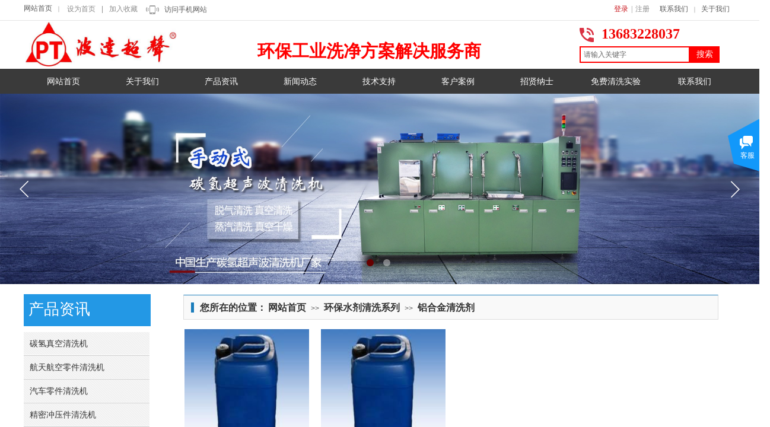

--- FILE ---
content_type: text/html; charset=utf-8
request_url: http://wkesh.com/page33?product_category=43
body_size: 28994
content:
<!DOCTYPE html PUBLIC "-//W3C//DTD XHTML 1.0 Transitional//EN" "http://www.w3.org/TR/xhtml1/DTD/xhtml1-transitional.dtd">
<html xmlns="http://www.w3.org/1999/xhtml" lang="zh-Hans" >
	<head>
		<meta http-equiv="X-UA-Compatible" content="IE=Edge,chrome=1" />
	<meta name="viewport" content="width=1200" />	<meta http-equiv="Content-Type" content="text/html; charset=utf-8" />
		<meta name="format-detection" content="telephone=no" />
	     <meta http-equiv="Cache-Control" content="no-transform"/> 
     <meta http-equiv="Cache-Control" content="no-siteapp"/>
	<title>替代三氯乙烯|代替三氯乙烯清洗剂|替代汽油清洗剂|碳氢清洗机|真空清洗机|碳氢超声波清洗机厂家碳氢清洗剂优惠价格</title>
	<meta name="keywords"  content="替代三氯乙烯|代替三氯乙烯清洗剂|替代汽油清洗剂|碳氢清洗机|真空清洗机|碳氢超声波清洗机厂家碳氢清洗剂优惠价格" />
	<meta name="description" content="替代三氯乙烯|代替三氯乙烯清洗剂|替代汽油清洗剂|碳氢清洗机|真空清洗机|碳氢超声波清洗机厂家碳氢清洗剂优惠价格" />
    
                
		<meta property="og:image" content="http://static.websiteonline.cn/website/template/default/images/favicon.ico">
		<link rel="shortcut icon" href="http://static.websiteonline.cn/website/template/default/images/favicon.ico" type="image/x-icon" />
	<link rel="Bookmark" href="http://static.websiteonline.cn/website/template/default/images/favicon.ico" />
		

		<link href="http://static.websiteonline.cn/website/template/default/css/default.css?v=17534100" rel="stylesheet" type="text/css" />
<link href="http://wkesh.com/template/default/css/font/font.css?v=15750090" rel="stylesheet" type="text/css" />
<link href="http://wkesh.com/template/default/css/wpassword/iconfont.css?v=17496248" rel="stylesheet" type="text/css" />
<link href="http://static.websiteonline.cn/website/plugin/title/css/title.css?v=17083134" rel="stylesheet" type="text/css" />
<link href="http://static.websiteonline.cn/website/plugin/media/css/media.css?v=14077216" rel="stylesheet" type="text/css" />
<link href="http://static.websiteonline.cn/website/plugin/userlogin/css/userlogin.css?v=14077216" rel="stylesheet" type="text/css" />
<link href="http://static.websiteonline.cn/website/plugin/sitesearch/css/sitesearch.css?v=16861948" rel="stylesheet" type="text/css" />
<link href="http://static.websiteonline.cn/website/plugin/unslider/css/unslider.css?v=16086236" rel="stylesheet" type="text/css" />
<link href="http://static.websiteonline.cn/website/plugin/breadcrumb/css/breadcrumb.css?v=16086008" rel="stylesheet" type="text/css" />
<link href="http://static.websiteonline.cn/website/plugin/product_category/css/product_category.css?v=14937940" rel="stylesheet" type="text/css" />
<link href="http://static.websiteonline.cn/website/plugin/customerservices/css/customerservices.css?v=14718516" rel="stylesheet" type="text/css" />
<style type="text/css">.prop_rotate_angle sup,.prop_rotate_angle .posblk-deg{font-size:11px; color:#CDCDCD; font-weight:normal; font-style:normal; }ins#qiao-wrap{height:0;} #qiao-wrap{display:block;}
</style> 
</head>
<body  >
<input type="hidden" value="2" name="_user_level_val" />
								<script type="text/javascript" language="javascript" src="http://static.websiteonline.cn/website/script/??libsjq.js,jquery.custom.js,jquery.lazyload.js,jquery.rotateutility.js,lab.js,wopop_all.js,jquery.cookie.js,jquery.simplemodal.js,fullcollumn.js,objectFitPolyfill.min.js,ierotate.js,effects/velocity.js,effects/velocity.ui.js,effects/effects.js,fullpagescroll.js,common.js,heightAdapt.js?v=17573096"></script>
<script type="text/javascript" language="javascript" src="http://static.websiteonline.cn/website/plugin/??media/js/init.js,sitesearch/js/init.js,new_navigation/js/overall.js,new_navigation/styles/hs9/init.js,unslider/js/init.js,breadcrumb/js/init.js,product_category/js/overall.js?v=17636160"></script>
	<script type="text/javascript" language="javascript">
    			var webmodel = {};
	        
    wp_pages_global_func($.extend({
        'isedit': '0',
        'islogin': '0',
        'domain': 'pmo31f84f',
        'p_rooturl': 'http://wkesh.com',
        'static_rooturl': 'http://static.websiteonline.cn/website',
        'interface_locale': "zh_CN",
        'dev_mode': "0",
        'getsession': ''
    }, {"phpsessionid":"","punyurl":"http:\/\/wkesh.com","curr_locale":"zh_CN","mscript_name":"","converted":false}));
    
	</script>

<link href="http://wkesh.com/ad71dc46322a2c55e111b7c5889ff257.cssx" rel="stylesheet" /><div id="page_set_css">
</div><input type="hidden" id="page_id" name="page_id" value="33" rpid="33">
<div id="scroll_container" class="scroll_contain" style="">
	    	<div id="scroll_container_bg" style=";">&nbsp;</div>
<script>
initScrollcontainerHeight();	
</script>
     <div id="overflow_canvas_container">        <div id="canvas" style=" margin: 0 auto;width:1200px;;height:1565px">
    <div id="layerFC4A27921AE902622736CE0C1859BD8C" class="full_column"   style="width:1200px;position:absolute;top:-1px;height:36px;z-index:100;">
    <div class="full_width " style="position:absolute;height:36px;background-color:transparent;background-image:url('http://pmo31f84f.pic3.websiteonline.cn/upload/templatefiles/banner0_2_bs61.jpg');background-repeat:repeat-x;background:;background-position:center bottom;">		
    </div>
			<div class="full_content" style="width:1200px; position:absolute;left:0;top:0;margin-left: 0px;;height:36px;">
								<div id='layer01EEAF325A75DF09340BD14F46E3FA0A' type='title'  class='cstlayer' style='left: 1072px; top: 8px; position: absolute; z-index: 103; width: 128px; height: 21px; '  mid=""  fatherid='layerFC4A27921AE902622736CE0C1859BD8C'    deg='0'><div class="wp-title_content" style="word-wrap: break-word; padding: 0px; border-color: transparent; border-width: 0px; height: 21px; width: 128px; display: block; border-style: solid;"><span style="font-family: 微软雅黑; font-size: 12px; color: rgb(140, 140, 140); line-height: 121%;"><a href="http://wkesh.com/page8">联系我们</a> &nbsp;<span style="font-size: 10px;">｜ &nbsp;</span></span><span style="color: rgb(140, 140, 140); font-family: 微软雅黑;"><a href="http://wkesh.com/page47">关于我们</a></span></div>
<script type="text/javascript">
$(function(){
	$('.wp-title_content').each(function(){
		if($(this).find('div').attr('align')=='justify'){
			$(this).find('div').css({'text-justify':'inter-ideograph','text-align':'justify'});
		}
	})	
})
</script>

</div><script>				 $('#layer01EEAF325A75DF09340BD14F46E3FA0A').triggerHandler('layer_ready');</script><div id='layer9DB039AEC105092CE73AE5389A4E012E' type='media'  class='cstlayer' style='left: 206px; top: 10px; position: absolute; z-index: 105; width: 22px; height: 15px; '  mid=""  fatherid='layerFC4A27921AE902622736CE0C1859BD8C'    deg='0'><script>
create_pc_media_set_pic('layer9DB039AEC105092CE73AE5389A4E012E',false);
</script>
<div class="wp-media_content"  style="overflow: hidden; width: 22px; height: 15px;" type="0">
<div class="img_over"  style='overflow: hidden; border-color: transparent; border-width: 0px; position: relative; width: 22px; height: 15px;'>

<div class="imgloading" style="z-index:100;"> </div>
<img  id="wp-media-image_layer9DB039AEC105092CE73AE5389A4E012E" onerror="set_thumb_layer9DB039AEC105092CE73AE5389A4E012E(this);" onload="set_thumb_layer9DB039AEC105092CE73AE5389A4E012E(this);" class="paragraph_image"  type="zoom" src="http://pmo31f84f.pic3.websiteonline.cn/upload/templatefiles/ico_header_tel.png" style="width: 22px; height: 15px;;" />
</div>

</div>
<script>
(function(){
		layer_media_init_func('layer9DB039AEC105092CE73AE5389A4E012E',{"isedit":false,"has_effects":false});
})()
</script>
</div><script>				 $('#layer9DB039AEC105092CE73AE5389A4E012E').triggerHandler('layer_ready');</script><div id='layer399D1CAAE61C5B09ECF4D02AFA8C7D72' type='title'  class='cstlayer' style='left: 237px; top: 10px; position: absolute; z-index: 101; width: 174px; height: 16px; '  mid=""  fatherid='layerFC4A27921AE902622736CE0C1859BD8C'    deg='0'><div class="wp-title_content" style="word-wrap: break-word; padding: 0px; border-color: transparent; border-width: 0px; height: 16px; width: 174px; display: block; border-style: solid;"><span style="font-family: 微软雅黑; font-size: 12px; color: rgb(140, 140, 140); line-height: 121%;"><a href="http://dw-101-m.view.sitestar.cn/">访问手机网站</a></span></div>

</div><script>				 $('#layer399D1CAAE61C5B09ECF4D02AFA8C7D72').triggerHandler('layer_ready');</script><div id='layerB2D4E0556F096221DC14CBE0AC6BF8BF' type='userlogin'  class='cstlayer' style='left: 982px; top: 1px; position: absolute; z-index: 102; width: 82px; height: 29px; '  mid=""  fatherid='layerFC4A27921AE902622736CE0C1859BD8C'    deg='0'><div class="wp-userlogin_content" style="overflow: hidden; border-color: transparent; border-width: 0px; width: 82px; height: 29px;">

<div class="wp-userlogin_skin3 wp-userlogin_wrapper wp-userlogin_nologin">
<script type="text/javascript">
	
	
</script>
 
<script language="javascript">
(function(window){
	function wp_shoppingCart_1(load_url,option){
		$LAB
		.script("http://static.websiteonline.cn/website/script/usermanagepc/usermanage.js")
		.wait(function(){
			wp_openManageDialog(load_url,option);
		 });
	}
	window.wp_shoppingCart_1 = wp_shoppingCart_1;
})(window);
</script>
<script language="javascript" src="http://static.websiteonline.cn/website/script/thickbox.js"></script>
<link href="http://static.websiteonline.cn/website/script/thickbox.css" rel="stylesheet" type="text/css" />
<div class="wp-new-member-login-content">
<div class="wp-new-member-login-link-s">
	<a href="#" class="login_link">登录</a><span class="login_cutrule">|</span><a href="#" class="reg_link">注册</a>
	</div>
</div>
<script>	
	$('#layerB2D4E0556F096221DC14CBE0AC6BF8BF').find('a.third_acc_icon').click(function(event){
 		event.preventDefault();
 		window.open($(this).attr('href'),'oauth_login','top=0,left=0,width=600,height=600,location=yes,menubar=no,resizable=yes,scrollbars=yes,status=no,toolbar=no,channelmode=yes');
 	})
	
	$('#layerB2D4E0556F096221DC14CBE0AC6BF8BF .login_link').click(function(event){
		event.preventDefault();
		$LAB
		.script("http://static.websiteonline.cn/website/script/datepicker/custom_dialog.js")
		 .wait(function(){
			openWDialog(parseToURL('userlogin','login_dialog',{forget:0,"fxid":"","layerid":"layerB2D4E0556F096221DC14CBE0AC6BF8BF"}),{
				title:'登录',
				overlay:true,
                uclayoutid:"uclayerB2D4E0556F096221DC14CBE0AC6BF8BF",
				id:'wp_user_info'
			});
		});
	
	});

    //畅言登录-js弹窗登录
    function cypopLogin() {
        event.preventDefault();
        $LAB
            .script("http://static.websiteonline.cn/website/script/datepicker/custom_dialog.js")
            .wait(function(){
                show_custom_panel(parseToURL('userlogin','login_dialog',{forget:0,"fxid":"","layerid":"layerB2D4E0556F096221DC14CBE0AC6BF8BF"}),{
                    title:'登录',
                    overlay:true,
                    uclayoutid:"uclayerB2D4E0556F096221DC14CBE0AC6BF8BF",
                    id:'wp_user_info'
                });
            });
    }
	
	$('#layerB2D4E0556F096221DC14CBE0AC6BF8BF .reg_link').click(function(event){
			event.preventDefault();
		
			$LAB
			.script("http://static.websiteonline.cn/website/script/datepicker/custom_dialog.js")
			 .wait(function(){
				openWDialog(parseToURL('userlogin','registeruser',{forget:0,"fxid":"","layerid":"layerB2D4E0556F096221DC14CBE0AC6BF8BF"}),{
					title:'注册',
					overlay:true,
                    uclayoutid:"uclayerB2D4E0556F096221DC14CBE0AC6BF8BF",
					id:'wp_user_info'
				});
			});

	})

	$('#layerB2D4E0556F096221DC14CBE0AC6BF8BF .forget_link').click(function(event){
			event.preventDefault();
			$LAB
			.script("http://static.websiteonline.cn/website/script/datepicker/custom_dialog.js")
			 .wait(function(){
				show_custom_panel(parseToURL('userlogin','forgetpwd_s',{"layerid":"layerB2D4E0556F096221DC14CBE0AC6BF8BF"}),{
					title:'忘记密码？',
					overlay:true,
					id:'wp_user_info'
				});
			});
	})
	
	function show_open_auth_binding_errorinfo(errormsg,hasprefix){
	     var prefixmsg='授权出错：';
	     if(!hasprefix){
				 prefixmsg='';
		 }
		setTimeout(function(){
			alert(prefixmsg+errormsg);
		}, 200);
	}
</script>
</div>
</div>
</div><script>				 $('#layerB2D4E0556F096221DC14CBE0AC6BF8BF').triggerHandler('layer_ready');</script><div id='layer963F1980E9DBDD0CF30E497C78B2052C' type='title'  class='cstlayer' style='left: 0px; top: 8px; position: absolute; z-index: 100; width: 69px; height: 21px; '  mid=""  fatherid='layerFC4A27921AE902622736CE0C1859BD8C'    deg='0'><div class="wp-title_content" style="word-wrap: break-word; padding: 0px; border-color: transparent; border-width: 0px; height: 21px; width: 69px; display: block; border-style: solid;"><span style="font-family: 微软雅黑; font-size: 12px; color: rgb(140, 140, 140); line-height: 121%;"><a href="http://wkesh.com/page1">网站首页</a> &nbsp;<span style="font-size: 10px;">｜</span></span></div>

</div><script>				 $('#layer963F1980E9DBDD0CF30E497C78B2052C').triggerHandler('layer_ready');</script><div id='layer629BD054A61BAC14F09A85D5B925196F' type='bookmark'  class='cstlayer' style='left: 73px; top: 10px; position: absolute; z-index: 104; width: 125px; height: 18px; '  mid=""  fatherid='layerFC4A27921AE902622736CE0C1859BD8C'    deg='0'><script language="javascript">
function AddFavorite(sURL, sTitle)
{
    try
    {
		if( typeof(sURL) =="undefined" || sURL.length==0) { sURL=window.location; }
		if( typeof(sTitle) =="undefined" || sTitle.length==0) { sTitle=document.title; } 
        window.external.addFavorite(sURL, sTitle);
    }
    catch (e)
    {
        try
        {
            window.sidebar.addPanel(sTitle, sURL, "");
        }
        catch (e)
        {
            alert("您使用的浏览器不支持此功能，请按“Ctrl + D”键手工加入收藏!");
        }
    }
}


function setHome(objid,urls) {
	var a = objid, b = urls, c = "unknown"; 
	try {
	    if( typeof(b) =="undefined" || b.length==0) { b=location.href; }		
		a.style.behavior = "url(#default#homepage)";
		var d = a.isHomePage(b);
		d = (d = d || a.isHomePage(b + "/")) || a.isHomePage(b + "/#");
		d = "" + d;
	   if (d != "true"){
			a.setHomePage(b);
	   }else{
			alert("您已经设为首页了!");
	   }
	} catch (e) {
		alert("您的浏览器不支持自动设置主页，请使用浏览器菜单手动设置!");
		return "unknown"
	}
};


</script>	
<script language="javascript">
$(function(){
	$(".bmark,.bmarks").click(function(){
		var data=0;		
		if($(this).hasClass("bmark")){ data=1;}
		if(data=="1"){
			setHome($(this)[0],'');
		}else{
			AddFavorite("", "");
		}
	});
});
</script>
	


<div class="wp-bookmark_content" style="width: 125px; height: 18px; border-color: transparent; border-width: 0px;">
<a href="#" class="bmark" data="1" style="color: rgb(140, 140, 140); font-family: &quot;Microsoft YaHei&quot;; font-size: 12px; line-height: 12px;">设为首页</a><span attr="0" class="bookspace" style="width:10px; display:inline-block;"></span><span attr="0" class="bookdelimiter" style="line-height: 100%; color: rgb(140, 140, 140);">|</span><span attr="0" class="bookspace" style="width:10px; display:inline-block;"></span><a href="#" class="bmarks" data="1" style="color: rgb(140, 140, 140); font-family: &quot;Microsoft YaHei&quot;; font-size: 12px; line-height: 12px;">加入收藏</a> 
</div></div><script>				 $('#layer629BD054A61BAC14F09A85D5B925196F').triggerHandler('layer_ready');</script>                                
                                <div class="fullcontent_opacity" style="width: 100%;height: 100%;position: absolute;left: 0;right: 0;top: 0;display:none;"></div>
			</div>
</div>
<script>
        $(".content_copen").live('click',function(){
        $(this).closest(".full_column").hide();
    });
	var $fullwidth=$('#layerFC4A27921AE902622736CE0C1859BD8C .full_width');
	$fullwidth.css({left:0-$('#canvas').offset().left+$('#scroll_container').offset().left-$('#scroll_container').scrollLeft()-$.parseInteger($('#canvas').css("borderLeftWidth")),width:$('#scroll_container_bg').width()});
	$(function () {
				var videoParams={"id":"layerFC4A27921AE902622736CE0C1859BD8C","bgauto":null,"ctauto":null,"bVideouse":null,"cVideouse":null,"bgvHeight":null,"bgvWidth":null};
		fullcolumn_bgvideo_init_func(videoParams);
                var bgHoverParams={"full":{"hover":null,"opacity":null,"bg":"transparent","id":"layerFC4A27921AE902622736CE0C1859BD8C","bgopacity":null,"zindextopcolorset":""},"full_con":{"hover":null,"opacity":null,"bg":null,"id":"layerFC4A27921AE902622736CE0C1859BD8C","bgopacity":null}};
		fullcolumn_HoverInit(bgHoverParams);
        });
</script>


<div id="layer2E6955B90BC542BC30B7B7A416E37D9B" class="full_column"   style="width:1200px;position:absolute;top:36px;height:80px;z-index:107;">
    <div class="full_width " style="position:absolute;height:80px;background-color:#ffffff;background:;">		
    </div>
			<div class="full_content" style="width:1200px; position:absolute;left:0;top:0;margin-left: 0px;;height:80px;">
								<div id='layer95E4BF3A96D76A17EB9959CE88D69461' type='media'  class='cstlayer' style='left: 3px; top: 1px; position: absolute; z-index: 100; width: 253.521px; height: 75px; '  mid=""  fatherid='layer2E6955B90BC542BC30B7B7A416E37D9B'    deg='0'><script>
create_pc_media_set_pic('layer95E4BF3A96D76A17EB9959CE88D69461',false);
</script>
<div class="wp-media_content"  style="overflow: hidden; width: 254px; height: 75px; border-width: 0px; border-style: solid; padding: 0px;" type="0">
<div class="img_over"  style='overflow: hidden; border-color: transparent; border-width: 0px; position: relative; width: 254px; height: 75px;'>

<div class="imgloading" style="z-index:100;"> </div>
<img  id="wp-media-image_layer95E4BF3A96D76A17EB9959CE88D69461" onerror="set_thumb_layer95E4BF3A96D76A17EB9959CE88D69461(this);" onload="set_thumb_layer95E4BF3A96D76A17EB9959CE88D69461(this);" class="paragraph_image"  type="zoom" src="http://pmo31f84f.pic3.websiteonline.cn/upload/x9dl.jpg" style="width: 254px; height: auto;;" />
</div>

</div>
<script>
(function(){
		layer_media_init_func('layer95E4BF3A96D76A17EB9959CE88D69461',{"isedit":false,"has_effects":false});
})()
</script>
</div><script>				 $('#layer95E4BF3A96D76A17EB9959CE88D69461').triggerHandler('layer_ready');</script><div id='layer3EF67FBAD5EF9E065E232A38F67622C3' type='media'  class='cstlayer' style='left: 933px; top: 7px; position: absolute; z-index: 117; width: 32px; height: 32px; '  mid=""  fatherid='layer2E6955B90BC542BC30B7B7A416E37D9B'    deg='0'><script>
create_pc_media_set_pic('layer3EF67FBAD5EF9E065E232A38F67622C3',false);
</script>
<div class="wp-media_content"  style="overflow: hidden; width: 32px; height: 32px;" type="0">
<div class="img_over"  style='overflow: hidden; border-color: transparent; border-width: 0px; position: relative; width: 32px; height: 32px;'>

<div class="imgloading" style="z-index:100;"> </div>
<img  id="wp-media-image_layer3EF67FBAD5EF9E065E232A38F67622C3" onerror="set_thumb_layer3EF67FBAD5EF9E065E232A38F67622C3(this);" onload="set_thumb_layer3EF67FBAD5EF9E065E232A38F67622C3(this);" class="paragraph_image"  type="zoom" src="http://pmo31f84f.pic3.websiteonline.cn/upload/templatefiles/ico_header_tel_001.png" style="width: 32px; height: 32px;;" />
</div>

</div>
<script>
(function(){
		layer_media_init_func('layer3EF67FBAD5EF9E065E232A38F67622C3',{"isedit":false,"has_effects":false});
})()
</script>
</div><script>				 $('#layer3EF67FBAD5EF9E065E232A38F67622C3').triggerHandler('layer_ready');</script><div id='layer84F6A87AD3A5E6DA00D3A11099B4289E' type='title'  class='cstlayer' style='left: 974px; top: 5px; position: absolute; z-index: 118; width: 188px; height: 33px; '  mid=""  fatherid='layer2E6955B90BC542BC30B7B7A416E37D9B'    deg='0'><div class="wp-title_content" style="word-wrap: break-word; padding: 0px; border-color: transparent; border-width: 0px; height: 33px; width: 188px; display: block;"><font color="#f10403" face="微软雅黑"><span style="font-size: 24px; line-height: 33.6px;"><b>13683228037</b></span></font></div>

</div><script>				 $('#layer84F6A87AD3A5E6DA00D3A11099B4289E').triggerHandler('layer_ready');</script><div id='layer125C6776A915EF7341E3600075D68BE5' type='sitesearch'  class='cstlayer' style='left: 937px; top: 42px; position: absolute; z-index: 122; width: 236px; height: 30px; '  mid=""  fatherid='layer2E6955B90BC542BC30B7B7A416E37D9B'    deg='0'><div class="wp-sitesearch_content" style="word-wrap: break-word; padding: 0px; border-color: transparent; border-width: 0px; width: 236px; height: 30px;">
	<div class="wp-sitesearch_container" skin="skin4" type="all" opn="0">
		<script type="text/javascript">
	
</script>

<div class="searchbox">
    <div style="display: flex;">
        <div class="ninputs">
            <input type="text" class="searchbox_txt" name="keywords" value="请输入关键字" ></div>
        <input type="hidden" name="searchcontent" value="product"/>
        <div class="sright"> <div class="searchbox_btn">搜索</div></div>
    </div>
    </div>


<script language="javascript">	

	var dom=$("#layer125C6776A915EF7341E3600075D68BE5");
                var width_xz=0;
	if($.browser.msie && $.browser.version>=9){ width_xz=4;}
	dom.find('.searchbox_txt').css({'width':(dom.width()-width_xz-dom.find('.searchbox_btn').outerWidth(true))-10-4+'px'});
                //key hide show
        dom.find(".searchbox_txt").click(function () {
             if ($(this).val() == "请输入关键字") {
                 $(this).attr("value","");
             }
        });
        dom.find(".searchbox_txt").blur(function () {
            if ($(this).val() == "") {
                $(this).attr('value','请输入关键字')
            }
        });

        </script>
            <div class="searchtype" style='display:none;' >
			<input type="radio" name="c_layer125C6776A915EF7341E3600075D68BE5" value="title"  class="catetype"/><span class="s_title">名称</span><input type="radio" name="c_layer125C6776A915EF7341E3600075D68BE5" value="intro" class="catetype"/><span  class="s_description">描述</span><input type="radio" name="c_layer125C6776A915EF7341E3600075D68BE5" value="content" class="catetype"/><span  class="s_content">内容</span>		</div>
	</div>

<script language="javascript">
var wp_productsearchcache = null;
$('body').data('wp_searchcache',wp_productsearchcache);
(function(){
var urldata = null;
var param={"layer_id":"layer125C6776A915EF7341E3600075D68BE5","skin":"skin4","article_page":"-1","product_page":"-1","payknow_page":-1,"article_pageres":"-1","product_pageres":"-1","openArticleUrl":0,"openPayknowUrl":0,"search_type":0,"sswitch":1,"wordsplist":0,"openProductUrl":0,"search_listNum":"10","extend_content":{"mode":"skins","skin":"skin4","sshinput_txtcolor":"#666","sshinputborder_txtcolor":"#ff0000","sshinputborder_txtsize":"2","sshbtn_txtsize":"14","sshbtn_txtbold":"normal","sshbtn_txtcolor":"#fff","sshbtnborder_txtcolor":"#fff","sshbtnborder_txtsize":"0","sshkeytop_txtsize":"3","ssheight_txtsize":"24","ssbtnheight_txtsize":"28","ssbtnwidth_txtsize":"50","sshbtn_bgcolor_txtcolor":"#ff0000","sshbtn_bgcolor_hover_txtcolor":"#ff0000","sshinput_txtfamily":"SimSun","sshbtn_txtfamily":"SimSun","sshkey_txtfamily":"SimSun","sshinput_txtsize":"12","sshkey_txtsize":"12","sshkeyword_txtsize":"12","ssbeijing_txtcolor":"#ffffff","sshkey_txtcolor":"#5A5A5A","sshkey_hover_txtcolor":"#5A5A5A","sshinput_txtbold":"normal","sshkey_txtbold":"normal","sshbtn_bg_txtcolor":"http:\/\/static.websiteonline.cn\/website\/plugin\/sitesearch\/styles\/skin5\/bg.jpg","sshbtn_bg_hover_txtcolor":"http:\/\/static.websiteonline.cn\/website\/plugin\/sitesearch\/styles\/skin5\/bg0.jpg","sshbtn_bigbg_txtcolor":"http:\/\/static.websiteonline.cn\/website\/plugin\/sitesearch\/styles\/skin6\/bg.jpg"},"sshdefalutshow":"0","langs":{"Search Pro":"\u4ea7\u54c1","Search Result":"\u641c\u7d22\u7ed3\u679c\u9875\u9762","Name":"\u540d\u79f0","Description":"\u63cf\u8ff0","Search Art":"\u6587\u7ae0","Search Title":"\u6807\u9898","Search Summary":"\u6458\u8981"},"editmode":0};
var $curlayer = $('#layer125C6776A915EF7341E3600075D68BE5');
$curlayer.mod_property({"extend_content":{"mode":"skins","skin":"skin4","sshinput_txtcolor":"#666","sshinputborder_txtcolor":"#ff0000","sshinputborder_txtsize":"2","sshbtn_txtsize":"14","sshbtn_txtbold":"normal","sshbtn_txtcolor":"#fff","sshbtnborder_txtcolor":"#fff","sshbtnborder_txtsize":"0","sshkeytop_txtsize":"3","ssheight_txtsize":"24","ssbtnheight_txtsize":"28","ssbtnwidth_txtsize":"50","sshbtn_bgcolor_txtcolor":"#ff0000","sshbtn_bgcolor_hover_txtcolor":"#ff0000","sshinput_txtfamily":"SimSun","sshbtn_txtfamily":"SimSun","sshkey_txtfamily":"SimSun","sshinput_txtsize":"12","sshkey_txtsize":"12","sshkeyword_txtsize":"12","ssbeijing_txtcolor":"#ffffff","sshkey_txtcolor":"#5A5A5A","sshkey_hover_txtcolor":"#5A5A5A","sshinput_txtbold":"normal","sshkey_txtbold":"normal","sshbtn_bg_txtcolor":"http:\/\/static.websiteonline.cn\/website\/plugin\/sitesearch\/styles\/skin5\/bg.jpg","sshbtn_bg_hover_txtcolor":"http:\/\/static.websiteonline.cn\/website\/plugin\/sitesearch\/styles\/skin5\/bg0.jpg","sshbtn_bigbg_txtcolor":"http:\/\/static.websiteonline.cn\/website\/plugin\/sitesearch\/styles\/skin6\/bg.jpg"}});
param['wp_productsearchcache']=wp_productsearchcache;

var searchFlag = 4;

layer_sitesearch_init_func(param,urldata,searchFlag);
})()
</script>
</div>
</div><script>				 $('#layer125C6776A915EF7341E3600075D68BE5').triggerHandler('layer_ready');</script><div id='layer6CAAF6235ECBC397E9B649F8641D2A7A' type='title'  class='cstlayer' style='left: 366px; top: 30px; position: absolute; z-index: 122; width: 405px; height: 43px; '  mid=""  fatherid='layer2E6955B90BC542BC30B7B7A416E37D9B'    deg='0'><div class="wp-title_content" style="word-wrap: break-word; padding: 0px; border-color: transparent; border-width: 0px; height: 43px; width: 405px; display: block;"><div style="text-align: right;"><font color="#000000" face="KaiTi"><span style="font-size: 29px; color: rgb(255, 0, 0);"><b>环保工业洗净方案解决服务商</b></span></font></div></div>

</div><script>				 $('#layer6CAAF6235ECBC397E9B649F8641D2A7A').triggerHandler('layer_ready');</script>                                
                                <div class="fullcontent_opacity" style="width: 100%;height: 100%;position: absolute;left: 0;right: 0;top: 0;display:none;"></div>
			</div>
</div>
<script>
        $(".content_copen").live('click',function(){
        $(this).closest(".full_column").hide();
    });
	var $fullwidth=$('#layer2E6955B90BC542BC30B7B7A416E37D9B .full_width');
	$fullwidth.css({left:0-$('#canvas').offset().left+$('#scroll_container').offset().left-$('#scroll_container').scrollLeft()-$.parseInteger($('#canvas').css("borderLeftWidth")),width:$('#scroll_container_bg').width()});
	$(function () {
				var videoParams={"id":"layer2E6955B90BC542BC30B7B7A416E37D9B","bgauto":null,"ctauto":null,"bVideouse":null,"cVideouse":null,"bgvHeight":null,"bgvWidth":null};
		fullcolumn_bgvideo_init_func(videoParams);
                var bgHoverParams={"full":{"hover":null,"opacity":null,"bg":"#ffffff","id":"layer2E6955B90BC542BC30B7B7A416E37D9B","bgopacity":null,"zindextopcolorset":""},"full_con":{"hover":null,"opacity":null,"bg":null,"id":"layer2E6955B90BC542BC30B7B7A416E37D9B","bgopacity":null}};
		fullcolumn_HoverInit(bgHoverParams);
        });
</script>


<div id="layer04064378D9ED94369AEC32E60173C71C" class="full_column"   style="width:1200px;position:absolute;top:116px;height:42px;z-index:120;">
    <div class="full_width " style="position:absolute;height:42px;background-color:#3a3a3a;background:;">		
    </div>
			<div class="full_content" style="width:1200px; position:absolute;left:0;top:0;margin-left: 0px;;height:42px;">
								<div id='layerA1292DDB58A42655A937515D4C17FFBB' type='new_navigation'  class='cstlayer' style='left: 0px; top: 0px; position: absolute; z-index: 125; width: 1200px; height: 41px; '  mid=""  fatherid='layer04064378D9ED94369AEC32E60173C71C'    deg='0'><div class="wp-new_navigation_content" style="border-color: transparent; border-width: 0px; width: 1200px; display: block; overflow: visible; height: 41px;;display:block;overflow:hidden;height:0px;" type="0">
<script type="text/javascript"> 
		
		$("#layerA1292DDB58A42655A937515D4C17FFBB").data("m_show", '');
	</script>
<div skin="hs9" class="nav1 menu_hs9" ishorizon="1" colorstyle="black" direction="0" more="更多" moreshow="1" morecolor="darkorange" hover="0" hover_scr="0" submethod="0" umenu="0" dmenu="0" sethomeurl="http://wkesh.com/page1" smcenter="0">
		<ul id="nav_layerA1292DDB58A42655A937515D4C17FFBB" class="navigation"  style="width:auto;"  >
		<li style="width:11.11%;box-sizing:border-box;z-index:2;"  class="wp_subtop"  pid="1" ><a class="  "  href="http://wkesh.com"><span style="display:block;overflow:hidden;">网站首页</span></a></li><li style="width:11.11%;box-sizing:border-box;z-index:2;"  class="wp_subtop"  pid="47" ><a class=" sub "  href="http://wkesh.com/page47"><span style="display:block;overflow:hidden;">关于我们</span></a><ul style="z-index:2;"><li style="z-index:3;"  class=""  pid=0 ><a  class="  "  href="http://wkesh.com/page68">企业文化</a></li><li style="z-index:3;"  class=""  pid=0 ><a  class="  "  href="http://wkesh.com/page71">光辉历程</a></li><li style="z-index:3;"  class=""  pid=0 ><a  class="  "  href="http://wkesh.com/page69">企业理念</a></li><li style="z-index:3;"  class=""  pid=0 ><a  class="  "  href="http://wkesh.com/page72">企业精神</a></li><li style="z-index:3;"  class=""  pid=0 ><a  class="  "  href="http://wkesh.com/page70">企业资质</a></li><li style="z-index:3;"  class=""  pid=0 ><a  class="  "  href="http://wkesh.com/page73">合作伙伴</a></li></ul></li><li style="width:11.11%;box-sizing:border-box;z-index:2;"  class="wp_subtop"  pid="33" ><a class="  "  href="http://wkesh.com/page33"><span style="display:block;overflow:hidden;">产品资讯</span></a></li><li style="width:11.11%;box-sizing:border-box;z-index:2;"  class="wp_subtop"  pid="48" ><a class="  "  href="http://wkesh.com/page48"><span style="display:block;overflow:hidden;">新闻动态</span></a></li><li style="width:11.11%;box-sizing:border-box;z-index:2;"  class="wp_subtop"  pid="34" ><a class="  "  href="http://wkesh.com/page34"><span style="display:block;overflow:hidden;">技术支持</span></a></li><li style="width:11.11%;box-sizing:border-box;z-index:2;"  class="wp_subtop"  pid="54" ><a class=" sub "  href="http://wkesh.com/page54"><span style="display:block;overflow:hidden;">客户案例</span></a><ul style="z-index:2;"><li style="z-index:3;"  class=""  pid=0 ><a  class="  "  href="http://wkesh.com/page56">客户名录</a></li><li style="z-index:3;"  class=""  pid=0 ><a  class="  "  href="http://wkesh.com/page57">航空航天</a></li><li style="z-index:3;"  class=""  pid=0 ><a  class="  "  href="http://wkesh.com/page58">汽车五金</a></li><li style="z-index:3;"  class=""  pid=0 ><a  class="  "  href="http://wkesh.com/page59">光学通讯</a></li><li style="z-index:3;"  class=""  pid=0 ><a  class="  "  href="http://wkesh.com/page60">电子电器</a></li><li style="z-index:3;"  class=""  pid=0 ><a  class="  "  href="http://wkesh.com/page61">彩页样本</a></li></ul></li><li style="width:11.11%;box-sizing:border-box;z-index:2;"  class="wp_subtop"  pid="51" ><a class=" sub "  href="http://wkesh.com/page51"><span style="display:block;overflow:hidden;">招贤纳士</span></a><ul style="z-index:2;"><li style="z-index:3;"  class=""  pid=0 ><a  class="  "  href="http://wkesh.com/page62">人才招聘</a></li><li style="z-index:3;"  class=""  pid=0 ><a  class="  "  href="http://wkesh.com/page63">薪酬福利</a></li><li style="z-index:3;"  class=""  pid=0 ><a  class="  "  href="http://wkesh.com/page64">培训发展</a></li><li style="z-index:3;"  class=""  pid=0 ><a  class="  "  href="http://wkesh.com/page65">我要应聘</a></li></ul></li><li style="width:11.11%;box-sizing:border-box;z-index:2;"  class="wp_subtop"  pid="52" ><a class="  "  href="http://wkesh.com/page52"><span style="display:block;overflow:hidden;">免费清洗实验</span></a></li><li style="width:11.11%;box-sizing:border-box;z-index:2;"  class="wp_subtop"  pid="8" ><a class=" sub "  href="http://wkesh.com/page8"><span style="display:block;overflow:hidden;">联系我们</span></a><ul style="z-index:2;"><li style="z-index:3;"  class=""  pid=0 ><a  class="  "  href="http://wkesh.com/page66">在线留言</a></li><li style="z-index:3;"  class=""  pid=0 ><a  class="  "  href="http://wkesh.com/page67">公司地图</a></li></ul></li>	</ul>
</div>

<script type="text/javascript"> 
				$("#layerA1292DDB58A42655A937515D4C17FFBB").data("datasty_", '@charset "utf-8";  #nav_layerA1292DDB58A42655A937515D4C17FFBB, #nav_layerA1292DDB58A42655A937515D4C17FFBB ul {padding:0; margin:0; list-style:none; }  #nav_layerA1292DDB58A42655A937515D4C17FFBB {padding-left:15px; padding-right:15px;position:relative; background-position:top left;background-repeat:repeat-x;background-color:transparent;background-image:url("http://static.websiteonline.cn/website/plugin/new_navigation/styles/hs9/dbj.jpg");line-height:50px;height:50px; }  #nav_layerA1292DDB58A42655A937515D4C17FFBB li.wp_subtop {text-align:center;float:left; height:50px;line-height:50px;background-image:url(http://static.websiteonline.cn/website/plugin/new_navigation/view/images/png_bg.png);background-color:transparent;background-position:top left;background-repeat:repeat;}  #nav_layerA1292DDB58A42655A937515D4C17FFBB li.wp_subtop:hover{text-align:center; background-color:transparent;background-position:top left;height:50px;line-height:50px; background-image:url("http://static.websiteonline.cn/website/plugin/new_navigation/styles/hs9/dhover.jpg");background-repeat:repeat-x;}  #nav_layerA1292DDB58A42655A937515D4C17FFBB li.wp_subtop>a {white-space: nowrap;overflow:hidden;padding-left:15px;padding-right:15px;text-align:center;display:block;  font-family:arial; font-size:14px; color:#FFFFFF; text-decoration:none; font-weight:normal;font-style:normal;}  #nav_layerA1292DDB58A42655A937515D4C17FFBB li.wp_subtop>a:hover{color:#333333;text-align:center;font-family:arial; font-size:14px; font-weight:normal;font-style:normal;}  #nav_layerA1292DDB58A42655A937515D4C17FFBB ul{display:none;width:100%;position:absolute; top:38px; left:-9999px;background-image:url(http://static.websiteonline.cn/website/plugin/new_navigation/view/images/png_bg.png);background-repeat:repeat;background-color:transparent;background-position:top left;padding-bottom:3px;padding-top:3px;}  #nav_layerA1292DDB58A42655A937515D4C17FFBB ul li{text-align:center;float:left; background-color:#fbfbfb;background-position:top left;background-repeat:repeat;background-image:url(http://static.websiteonline.cn/website/plugin/new_navigation/view/images/png_bg.png);height:25px;line-height:25px;font-weight:normal;}  #nav_layerA1292DDB58A42655A937515D4C17FFBB ul li:hover{text-align:center;  background-position:top left;background-repeat:repeat;background-image:url(http://static.websiteonline.cn/website/plugin/new_navigation/view/images/png_bg.png);background-color:#2f2f2f;height:25px;line-height:25px;}  #nav_layerA1292DDB58A42655A937515D4C17FFBB ul li a {white-space: nowrap;color:#666666;text-align:center;float:left; display:block; padding:0 10px 0 10px; font-family:arial; font-size:12px; text-decoration:none; font-weight:normal;font-style:normal;}  #nav_layerA1292DDB58A42655A937515D4C17FFBB ul li a:hover{color:#fff;text-align:center;float:left; padding:0 10px 0 10px; font-family:arial; font-size:12px; text-decoration:none; font-weight:normal;font-style:normal;}  #nav_layerA1292DDB58A42655A937515D4C17FFBB li ul.floatRight li {float:right;}  #nav_layerA1292DDB58A42655A937515D4C17FFBB ul ul {background-image:url(http://static.websiteonline.cn/website/plugin/new_navigation/view/images/png_bg.png);}');
		$("#layerA1292DDB58A42655A937515D4C17FFBB").data("datastys_", '#nav_layerA1292DDB58A42655A937515D4C17FFBB{height:42px;}        #nav_layerA1292DDB58A42655A937515D4C17FFBB li.wp_subtop{height:42px;}        #nav_layerA1292DDB58A42655A937515D4C17FFBB li.wp_subtop{line-height:42px;}        #nav_layerA1292DDB58A42655A937515D4C17FFBB li.wp_subtop:hover{height:42px;}        #nav_layerA1292DDB58A42655A937515D4C17FFBB li.wp_subtop:hover{line-height:42px;} #nav_layerA1292DDB58A42655A937515D4C17FFBB{background-color:transparent;} #nav_layerA1292DDB58A42655A937515D4C17FFBB{background-image:url(http://static.websiteonline.cn/website/plugin/new_navigation/view/images/png_bg.png);} #nav_layerA1292DDB58A42655A937515D4C17FFBB li.wp_subtop:hover{background-image:url(http://static.websiteonline.cn/website/plugin/new_navigation/view/images/png_bg.png);}  #nav_layerA1292DDB58A42655A937515D4C17FFBB li.wp_subtop:hover{background-color:#000000;} #nav_layerA1292DDB58A42655A937515D4C17FFBB li.wp_subtop>a:hover{color:#ffffff;}');
	
		</script>

<script type="text/javascript">
function wp_get_navstyle(layer_id,key){
		var navStyle = $.trim($("#"+layer_id).data(key));
		return navStyle;	
	
}	
richtxt('layerA1292DDB58A42655A937515D4C17FFBB');
</script><script type="text/javascript">
layer_new_navigation_hs9_func({"isedit":false,"layer_id":"layerA1292DDB58A42655A937515D4C17FFBB","menustyle":"hs9"});
layerA1292DDB58A42655A937515D4C17FFBB_liHoverCallBack;
</script>

</div>
<script type="text/javascript">
 $(function(){
	layer_new_navigation_content_func({"isedit":false,"layer_id":"layerA1292DDB58A42655A937515D4C17FFBB","menustyle":"hs9","addopts":{"padding-left":"0","padding-right":"0"}});
});
</script>

</div><script>				 $('#layerA1292DDB58A42655A937515D4C17FFBB').triggerHandler('layer_ready');</script>                                
                                <div class="fullcontent_opacity" style="width: 100%;height: 100%;position: absolute;left: 0;right: 0;top: 0;display:none;"></div>
			</div>
</div>
<script>
        $(".content_copen").live('click',function(){
        $(this).closest(".full_column").hide();
    });
	var $fullwidth=$('#layer04064378D9ED94369AEC32E60173C71C .full_width');
	$fullwidth.css({left:0-$('#canvas').offset().left+$('#scroll_container').offset().left-$('#scroll_container').scrollLeft()-$.parseInteger($('#canvas').css("borderLeftWidth")),width:$('#scroll_container_bg').width()});
	$(function () {
				var videoParams={"id":"layer04064378D9ED94369AEC32E60173C71C","bgauto":null,"ctauto":null,"bVideouse":null,"cVideouse":null,"bgvHeight":null,"bgvWidth":null};
		fullcolumn_bgvideo_init_func(videoParams);
                var bgHoverParams={"full":{"hover":null,"opacity":null,"bg":"#3a3a3a","id":"layer04064378D9ED94369AEC32E60173C71C","bgopacity":null,"zindextopcolorset":""},"full_con":{"hover":null,"opacity":null,"bg":null,"id":"layer04064378D9ED94369AEC32E60173C71C","bgopacity":null}};
		fullcolumn_HoverInit(bgHoverParams);
        });
</script>


<div id='layer6A9E89DBAD8667F1FE6EACBC31869553' type='unslider'  class='cstlayer' style='left: 0px; top: 158px; position: absolute; z-index: 116; width: 1200px; height: 321px; display: block; '  mid=""    deg='0'><style>
#layer6A9E89DBAD8667F1FE6EACBC31869553html5zoo-1{
	margin:0 auto;
}
</style>
<div id="layer6A9E89DBAD8667F1FE6EACBC31869553_content" class="wp-unslider_content" style="overflow: hidden; border: none; left: -85px; width: 1370px; height: 321px; position: absolute;">
<script type="text/javascript">
	 
</script>

<!-- loop star -->
<div id="layer6A9E89DBAD8667F1FE6EACBC31869553html5zoo-1">
    <ul class="html5zoo-slides" style="display:none;">
  
        <li><img alt="" src="http://pmo31f84f.pic3.websiteonline.cn/upload/201708101451072025_pexf_ynsc.jpg" class="html5lightbox" /></a></li>
  
        <li><img alt="" src="http://pmo31f84f.pic3.websiteonline.cn/upload/01.jpg" class="html5lightbox" /></a></li>
    </ul>
</div>
<!-- loop end -->

<script language="javascript">
(function(){
		var layerparams={"layerid":"layer6A9E89DBAD8667F1FE6EACBC31869553","pstyle":"none","plborder_size":null,"interval":3000,"autoplays":"true","title_size":40,"title_family":"SimSun","title_color":"#fff","easing":"all","show_title":"1","show_nav":"1","navigation_style":"01","navbg_hover_color":"#660000","nav_margin_bottom_size":"25","nav_arrow":"1","arrow_left":"template\/default\/images\/left_arrow.png","arrow_right":"template\/default\/images\/right_arrow.png","nav_margin_left_size":"25","nav_margin_right_size":"25","skin":"02","default_show":"1","hover_show":"0","pauseonmouseover":"1","nav_arrow_w_size":"32","nav_arrow_h_size":"32","iconstyle":"01","nav_height_size":"2","wsize":null,"editMode":false,"unslideradapt":null};
	layer_unslider_init_func(layerparams);
})()  
</script>
</div>
</div><script>				 $('#layer6A9E89DBAD8667F1FE6EACBC31869553').triggerHandler('layer_ready');</script><div id='layer84EC7347FB7074DA8E2A92575278A009' type='title'  class='cstlayer' style='left: 0px; top: 496px; position: absolute; z-index: 127; width: 214px; height: 54px; '  mid=""    deg='0'><div class="wp-title_content" style="word-wrap: break-word; padding: 8px; border-color: transparent; border-width: 0px; height: 38px; width: 198px; border-style: solid; background-color: rgb(35, 152, 229); display: block;"><span style="color: rgb(255, 255, 255); font-family: 微软雅黑; font-size: 26px;">产品资讯</span></div>

</div><script>				 $('#layer84EC7347FB7074DA8E2A92575278A009').triggerHandler('layer_ready');</script><div id='layer84C51A79F7990FCA3059A6BD0EEE4FFB' type='title'  class='cstlayer' style='left: 269px; top: 497px; position: absolute; z-index: 121; width: 902px; height: 42px; '  mid=""    deg='0'><div class="wp-title_content" style="word-wrap: break-word; padding: 0px; border-color: rgb(29, 126, 189) rgb(221, 221, 221) rgb(221, 221, 221); border-width: 1px; height: 40px; width: 900px; border-style: solid; display: block; background-image: url('http://pmo31f84f.pic3.websiteonline.cn/upload/templatefiles/banner0_2.jpg'); background-repeat:repeat-x; background-position: center top; background-color: rgb(255, 255, 255);">&nbsp;</div>

</div><script>				 $('#layer84C51A79F7990FCA3059A6BD0EEE4FFB').triggerHandler('layer_ready');</script><div id='layerDFDD1857AD834034B94622463FCA8C3F' type='title'  class='cstlayer' style='left: 297px; top: 508px; position: absolute; z-index: 124; width: 118px; height: 27px; display: block; '  mid=""    deg='0'><div class="wp-title_content" style="word-wrap: break-word; padding: 0px; border-color: transparent; border-width: 0px; height: 27px; width: 118px; display: block;"><font color="#333333" face="微软雅黑"><span style="font-size: 16px;"><b>您所在的位置：</b></span></font></div>

</div><script>				 $('#layerDFDD1857AD834034B94622463FCA8C3F').triggerHandler('layer_ready');</script><div id='layer61CEAF0A082D1D68312751FAC15AA044' type='media'  class='cstlayer' style='left: 282px; top: 510px; position: absolute; z-index: 122; width: 5px; height: 17px; '  mid=""    deg='0'><script>
create_pc_media_set_pic('layer61CEAF0A082D1D68312751FAC15AA044',false);
</script>
<div class="wp-media_content"  style="overflow: hidden; width: 5px; height: 17px;" type="0">
<div class="img_over"  style='overflow: hidden; border-color: transparent; border-width: 0px; position: relative; width: 5px; height: 17px;'>

<div class="imgloading" style="z-index:100;"> </div>
<img  id="wp-media-image_layer61CEAF0A082D1D68312751FAC15AA044" onerror="set_thumb_layer61CEAF0A082D1D68312751FAC15AA044(this);" onload="set_thumb_layer61CEAF0A082D1D68312751FAC15AA044(this);" class="paragraph_image"  type="zoom" src="http://pmo31f84f.pic3.websiteonline.cn/upload/templatefiles/banner0_3.jpg" style="width: 5px; height: 17px;;" />
</div>

</div>
<script>
(function(){
		layer_media_init_func('layer61CEAF0A082D1D68312751FAC15AA044',{"isedit":false,"has_effects":false});
})()
</script>
</div><script>				 $('#layer61CEAF0A082D1D68312751FAC15AA044').triggerHandler('layer_ready');</script><div id='layerBBDC82978EFA22DD1CAFB7101174EE64' type='breadcrumb'  class='cstlayer' style='left: 412px; top: 511px; position: absolute; z-index: 125; width: 738px; height: 27px; '  mid=""    deg='0'><div class="wp-breadcrumb_content" style="width: 738px; height: 27px;" ShowCpage="1" >
<div class='breadcrumb_plugin'>

<span class="breadcrumbtext" gzdata="gzorder"><a href="http://wkesh.com/" style="line-height:100%; font-family: Microsoft YaHei; font-weight: bold; font-size: 16px;" >网站首页</a></span>
<span style="line-height:100%; margin-left:5px;margin-right:5px;color:rgb(90, 90, 90);font-size:12px;" class="breadcrumbfuhao">>></span>
<span class="breadcrumbtext"><a href="http://wkesh.com/page33?product_category=40" style="line-height:100%; font-family: Microsoft YaHei; font-weight: bold; font-size: 16px;" >环保水剂清洗系列</a></span>
<span style="line-height:100%; margin-left:5px;margin-right:5px;color:rgb(90, 90, 90);font-size:12px;" class="breadcrumbfuhao">>></span>
<span class="breadcrumbtext"><a href="http://wkesh.com/page33?product_category=43" style="line-height:100%; font-family: Microsoft YaHei; font-weight: bold; font-size: 16px;" >铝合金清洗剂</a></span>
</div>
</div>
<script>
layer_breadcrumb_ready_func('layerBBDC82978EFA22DD1CAFB7101174EE64', '');
</script></div><script>				 $('#layerBBDC82978EFA22DD1CAFB7101174EE64').triggerHandler('layer_ready');</script><div id='layerAD7F1DFDD54923B4E6D3042E9AF88AFD' type='product_list'  class='cstlayer' style='left: 271px; top: 555px; position: absolute; z-index: 126; width: 906px; height: 949px; '  mid=""    deg='0'><script language="javascript">

 
$(window).load(function(){ 


        wp_heightAdapt($('#layerAD7F1DFDD54923B4E6D3042E9AF88AFD'));       window.scroll_container_adjust();
        var oriheight=$('#layerAD7F1DFDD54923B4E6D3042E9AF88AFD').data('oriheight');
        if(oriheight && $('#layerAD7F1DFDD54923B4E6D3042E9AF88AFD').height()-oriheight>200){
            setTimeout(function(){
                 wp_heightAdapt($('#layerAD7F1DFDD54923B4E6D3042E9AF88AFD'));                 window.scroll_container_adjust();
            },1000)
        }
});
	function set_thumb_layerAD7F1DFDD54923B4E6D3042E9AF88AFD(obj) {
		var callback=function(img){
				img.fadeIn('slow',function(){
				img.closest('.img,.wp-new-product-style-01-left').children('.imgloading').remove();
			   });	
		}
		$(obj).each(function() {
			var img=$(this);
			callback(img);
		});      
	}
$(function(){
      $('#layerAD7F1DFDD54923B4E6D3042E9AF88AFD').find('.wp-new-ar-pro-style-description').each(function(){
             if($(this).find('textarea').length){
                 $(this).html($(this).find('textarea').val());
             }
       })
})
if ("01" === "01") {
	(function(){
		var maxliheight = 0,tmplayerid = "#layerAD7F1DFDD54923B4E6D3042E9AF88AFD";
		if (tmplayerid.length == 1) return;
        var $tmpnode = '';
		// 右间距 2014/03/17
		$(tmplayerid).unbind("fixedmarginright").bind("fixedmarginright", function(e, margin){
			var $target = $(this),$li = $target.find('li.wp-new-article-style_lis');
			if(margin != undefined) {$li.css("margin-right", margin+'px');}
			else {/*动态获取margin-right*/$li.css("margin-right", $li.filter(':first').css("margin-right"));}
			var $first = $li.filter(':first');
			if($li.length > 0){
				liwidth = $first.width() + 
				parseInt( $first.css("padding-left").match(/\d+/) ) + parseInt( $first.css("padding-right").match(/\d+/) ) + 
				parseInt( $first.css("border-left-width") ) * 2, //30、6 li的padding和border
				
				mgnright = $._parseFloat($first.css("marginRight")),
				maxwidth = $target.children('.wp-product_list_content').width();
				if($.browser.msie && $.browser.version < 9){
					liwidth = liwidth = $first.width() + 
					parseInt( $first.css("padding-left").match(/\d+/) ) + parseInt( $first.css("padding-right").match(/\d+/) );
				}
				var maxcols = Math.floor(maxwidth / (liwidth + mgnright));
				if(maxwidth >= maxcols * (liwidth + mgnright) + liwidth) maxcols += 1;
				for(var i = 1,licnt = $li.length; i <= licnt; i++){
					if (i % maxcols != 0) continue;
					if ((maxcols == 1) && (2*liwidth <= maxwidth)) continue;
					$li.filter(':eq('+(i - 1)+')').css("margin-right", '0');
				}
			}
			
			$curlayer = $li = null;
			
		});
		
		$(tmplayerid).layer_ready(function(){
			$(tmplayerid).triggerHandler("fixedmarginright");
			var actdoms=$(tmplayerid).find('.wp-product_content').children('div:eq(1)');
			if(actdoms.length==0) return;
			if(actdoms.height()-$(tmplayerid).find('.wp-product_content').height()>500){
				actdoms.hide();
				setTimeout(function (){
					actdoms.show();
				}, 0);
			}
		})
	})();
	$(document).ready(function (){
	  	var maxliheight = 0,tmplayerid = "#layerAD7F1DFDD54923B4E6D3042E9AF88AFD";
		if (tmplayerid.length == 1) return;
        var $tmpnode = '';
		function maxHeightFunc() {
            $tmpnode = $(tmplayerid+' li > .wp-new-article-style-c');
            $tmpnode.css('height','auto');
            maxliheight = Math.max.apply(null,$tmpnode.map(function(){
                var self=$(this);
                var bottom=$(this).find('.wp-new-ar-pro-style-description').filter(function(){
                    return $(this).css('display')!='none';
                }).css('margin-bottom');
                bottom=parseInt(bottom)||0;
                return $(this).height()+bottom;
            }).toArray());
            var prdbacheight = '0';
            if ("01" === "01" && prdbacheight != '0') {
                maxliheight = prdbacheight;
            }
            if (maxliheight) $tmpnode.height(maxliheight);
        }
        maxHeightFunc();

        setTimeout(maxHeightFunc,100);
		$(tmplayerid).triggerHandler("fixedmarginright");
		// <<End

		tmplayerid = $tmpnode = null;
	});
}
$(function(){
	function inlineToDisplay(){
		if($.browser.msie){
			var $imgs = $('#layerAD7F1DFDD54923B4E6D3042E9AF88AFD').find('img.img_lazy_load');
			if($imgs.length > 0){
				// fixed bug#4411
				var nwidth = $._parseFloat('210'),
				ihack = (nwidth && ($.browser.version<9) && ('Proportion'=='210'))?true:false;
				$imgs.each(function(){
					if($(this).css('display') == 'inline'){
						$(this).css('display','block');
						// fixed bug#4411
						ihack && $(this).parent('a').css({"display": 'inline-block',"width": nwidth+'px'});
					}
				});
			}
		}
	}
	inlineToDisplay();
});
</script>
<div class="wp-product_content wp-product_list_content" style="border-color: transparent; border-width: 0px; overflow: hidden; width: 906px; height: 949px;">
	<div skin="01" class="wp-product_css wp-product_list_css" style="display:none;">
<script type="text/javascript">
	
</script>
	</div>
	<div class="product_list-layerAD7F1DFDD54923B4E6D3042E9AF88AFD" style="overflow:hidden;"> 
	<ul style='margin:0px;'>
<li class="wp-new-article-style_lis" 
style="vertical-align:top;width:210px;	">
	<div class="img" style="height:210px;width:210px;text-align:center;vertical-align:middle;display:table-cell;"><div class="imgloading" style="height:208px;width:208px;"></div><a    href="http://wkesh.com/page40?product_id=155"  class="aeffect productlistid  memberoff" productlistid="155"><img src="http://static.websiteonline.cn/website/template/default/images/blank.gif" data-original="http://pmo31f84f.pic3.websiteonline.cn/upload/vb7m.jpg" class="wp-product_list-thumbnail img_lazy_load" style="position: relative;max-width:210px;margin:0 auto;max-height:210px;height:210px;width:210px;" alt="铝合金除油污清洗剂" /></a></div>
	<div class="wp-new-article-style-c">
	
	<p class="title"  style="font: normal 120% 'Microsoft yahei', Arial, Verdana;"><a  href="http://wkesh.com/page40?product_id=155" class="productlistid  memberoff" productlistid="155">铝合金除油污清洗剂</a></p>
        
	<p class="category_p"><span class="category"><a  href="http://wkesh.com/page33?product_category=43">铝合金清洗剂</a></span></p>
	<p  class="wp-new-ar-pro-style-price market_price"><label class="list_price_f_title">市场价:</label><span class="list_price_f">0.00</span></p>
	<p  class="wp-new-ar-pro-style-price" id="price"><label class="price_f_title">价格:</label><span class="price_f">0.00</span></p>
	<div class="wp-new-ar-pro-style-description"> 
	            <textarea style="display:none;">&lt;p&gt;&lt;small style=&quot;width: 60px; text-align: right; display: block; float: left; font-size: 12px; line-height: 25px; color: rgb(153, 153, 153); clear: left; height: 25px; overflow: hidden; font-family: &amp;#39;Microsoft YAHEI&amp;#39;, Arial, Helvetica, sans-serif; white-space: normal; background-color: rgb(255, 255, 255);&quot;&gt;适用范围：&lt;/small&gt;&lt;/p&gt;&lt;p style=&quot;list-style: none; color: rgb(51, 51, 51); font-family: &amp;#39;Microsoft YAHEI&amp;#39;, Arial, Helvetica, sans-serif; font-size: 14px; white-space: normal; line-height: 24px; background-color: rgb(255, 255, 255);&quot;&gt;铝合金、钢材等金属的清洗&lt;/p&gt;&lt;p&gt;&lt;br/&gt;&lt;/p&gt;</textarea>
      </div>
	</div>
    	<input type="hidden" class="product_desc" data-desc="&lt;p&gt;&lt;small =&quot;width: 60px; text-align: right; display: block; float: left; font-size: 12px; line-height: 25px; color: rgb(153, 153, 153); clear: left; height: 25px; overflow: hidden; font-family: &amp;#39;Microsoft YAHEI&amp;#39;, Arial, Helvetica, sans-serif; white-space: normal; background-color: rgb(255, 255, 255);&quot;&gt;适用范围：&lt;/small&gt;&lt;/p&gt;&lt;p =&quot;list-: none; color: rgb(51, 51, 51); font-family: &amp;#39;Microsoft YAHEI&amp;#39;, Arial, Helvetica, sans-serif; font-size: 14px; white-space: normal; line-height: 24px; background-color: rgb(255, 255, 255);&quot;&gt;铝合金、钢材等金属的清洗&lt;/p&gt;&lt;p&gt;&lt;br/&gt;&lt;/p&gt;">
</li><li class="wp-new-article-style_lis" 
style="vertical-align:top;width:210px;	">
	<div class="img" style="height:210px;width:210px;text-align:center;vertical-align:middle;display:table-cell;"><div class="imgloading" style="height:208px;width:208px;"></div><a    href="http://wkesh.com/page40?product_id=134"  class="aeffect productlistid  memberoff" productlistid="134"><img src="http://static.websiteonline.cn/website/template/default/images/blank.gif" data-original="http://pmo31f84f.pic3.websiteonline.cn/upload/vb7m.jpg" class="wp-product_list-thumbnail img_lazy_load" style="position: relative;max-width:210px;margin:0 auto;max-height:210px;height:210px;width:210px;" alt="铝合金清洗光亮剂" /></a></div>
	<div class="wp-new-article-style-c">
	
	<p class="title"  style="font: normal 120% 'Microsoft yahei', Arial, Verdana;"><a  href="http://wkesh.com/page40?product_id=134" class="productlistid  memberoff" productlistid="134">铝合金清洗光亮剂</a></p>
        
	<p class="category_p"><span class="category"><a  href="http://wkesh.com/page33?product_category=43">铝合金清洗剂</a></span></p>
	<p  class="wp-new-ar-pro-style-price market_price"><label class="list_price_f_title">市场价:</label><span class="list_price_f">0.00</span></p>
	<p  class="wp-new-ar-pro-style-price" id="price"><label class="price_f_title">价格:</label><span class="price_f">0.00</span></p>
	<div class="wp-new-ar-pro-style-description"> 
	            <textarea style="display:none;"></textarea>
      </div>
	</div>
    	<input type="hidden" class="product_desc" data-desc="">
</li></ul>
<style>
<!--
#layerAD7F1DFDD54923B4E6D3042E9AF88AFD .wp-new-article-style_lis:hover {
    }
#layerAD7F1DFDD54923B4E6D3042E9AF88AFD .wp-new-article-style_lis{
    }
-->
</style>
		<div class="wp-pager_link" style="text-align:center"><style type="text/css">.showprec { display:none;}</style><span class='showprec'>共 2 条记录</span><span class="pager_link curlink">1</span></div>	</div>
 
	<div class="product_list_save_itemList" discount_price_txt="价格:" market_price_txt="市场价:" openCategoryUrl="0" openMoreUrl="0"  openDetailUrl="0"  pagerstyle="default/skin1" pagernum="12" pageralign="center" morealign="left" showpager="1" productCategroies="All" linkCategoryUrl="33" linkMoreUrl="33" isShowMore="No" isShowMoreCn="No" linkDetailUrl="40" isShowDots="No" introWordNum="All" titleWordNum="All" listNum="999" productStyle="01" getParamCategoryId="43" imgwnode="210" imgtnode="210" imghnode="210" pageskip="1"  pageop="0"  pagepar="p_product_list" sortType="default" sortValue="desc" productTags="" showmembergood="off" image_adapt_type="cover" style="display:none;"></div>
</div>
<script language="javascript">
var chromebug = $('#scroll_container').data('chrome_bug');
var imgcontainer = chromebug ? window : $('#scroll_container');
$('#layerAD7F1DFDD54923B4E6D3042E9AF88AFD').find('img.img_lazy_load').lazyload({
	 threshold  : 300,
	 failure_limit : $('#layerAD7F1DFDD54923B4E6D3042E9AF88AFD').find('img.img_lazy_load').length,	
	  container : imgcontainer,	
	  placeholder:"http://static.websiteonline.cn/website/template/default/images/blank.gif",
	  load:function(){
		 var self=$(this);
		 var id=self.closest('.cstlayer').prop('id');
		if(window['set_thumb_'+id]) window['set_thumb_'+id](this);
			 }
});	
function showlazyimg(){
	setTimeout(function(){
		$('#layerAD7F1DFDD54923B4E6D3042E9AF88AFD').find('img.img_lazy_load').lazyload({
			 threshold  : 300,
			 failure_limit : $('#layerAD7F1DFDD54923B4E6D3042E9AF88AFD').find('img.img_lazy_load').length,	
			  container : $('#scroll_container'),	
			  placeholder:"http://static.websiteonline.cn/website/template/default/images/blank.gif",
			  load:function(){
				 var self=$(this);
				 var id=self.closest('.cstlayer').prop('id');
				if(window['set_thumb_'+id]) window['set_thumb_'+id](this);
							 }
		});

	},200)
	
}
showlazyimg();
</script>
<script language="javascript">
$(function(){
	var pageskips = '1';
	var layerid = "layerAD7F1DFDD54923B4E6D3042E9AF88AFD",$cstlayer = $('#'+layerid),
	$pglnker = $cstlayer.find('.wp-product_list_content .wp-pager_link');
	$pglnker.find('a').unbind("click.te").bind("click.te", function(e,page){
		var urlhrf = $(this).attr("href");
		if(urlhrf.indexOf("##")>-1){
		e.preventDefault();
        e.stopPropagation();
		var pageid = page||$(this).attr("href").replace("###",'');
		if("" == "1") $.method.product_list.refreshProductList({"page":pageid,"layerid":layerid});	
		else {
			var dom = $cstlayer.find('.product_list_save_itemList'),
			params = {};
            if(pageid!= $("#"+layerid).data("pagecid") && $("#"+layerid).data("pagecid")){
                return false;
            }
            $.ajax({
                type: "GET",
                url: parseToURL("product_list","get_page"),
                data: {product_category:"43",product_category_more:43,layer_id: layerid,page: pageid},
                success: function(data){
                    var $layer = $("#"+layerid);
                    var prediv = $layer;
                    prediv.data('pagecid',pageid);
                    setTimeout(function(){prediv.data('pagecid','');},500);
                    var oldHeight = $layer.find('.product_list-'+layerid).height();
                    $layer.children('.wp-product_list_content').before(data).remove();

					doAdaptHeight($layer);
					scrollPos();

                    setTimeout(function(){
						doAdaptHeight($layer);
                    },1000)
                }
            });
			function scrollPos(){
				//explain:产品列表模块刷新后将页面定位到该模块距离浏览器顶部的距离,author:fpf,date:2014-12-18,action:modify;
				//1/定位到网站页首2/定位到产品列表页首
				if(pageskips == 1){
					$('#scroll_container').scrollTop(0);
				} else if(pageskips == 2){ 
					
					var product_listtop = $cstlayer.css('top').replace('px','');
					var father = $cstlayer.attr('fatherid')||'';								 
					if(father){
						var father_top = $('#'+father).css('top').replace('px','');
						product_listtop = parseInt(product_listtop)+parseInt(father_top);
						if($("#"+father).length>0){
							var fathers = $("#"+father).attr('fatherid')||'';
							if(fathers){
								var father_tops = $('#'+fathers).css('top').replace('px','');
								product_listtop = parseInt(product_listtop)+parseInt(father_tops);
							}
						}
					}	
					setTimeout(function () {
                        if(product_listtop){$('#scroll_container').scrollTop(product_listtop);}
                    }, 500);
				}
			}
			scrollPos();
		}
		return false;
		}
	});

	//Ajax分页加载自适应高度处理
    function doAdaptHeight(dom) {
        var this_dom = dom;
        this_dom.find(".wp-pager_link").css({'position':'relative','bottom':'auto','width':'100%'});
        wp_heightAdapt(this_dom);        var cheight = this_dom.find(".wp-product_content").height();
        var oulheight = this_dom.find(".product_list-"+layerid).height();
        var olkheight = this_dom.find(".wp-pager_link").outerHeight();
        if(cheight>oulheight+olkheight){
            this_dom.find(".wp-pager_link").css({'position':'absolute','bottom':'0px','width':'100%'})
        }
    }

        if($.cookie('wp_layer_page_'+layerid) && $.cookie('wp_layer_page_'+layerid) != 1&&!$.browser.msie){
     $pglnker.find('a:first').trigger('click',$.cookie('wp_layer_page_'+layerid));
    }
    	// About input
	$pglnker.find(':input').each(function(i,dom){
		var $input = $(this),ent = pgid = '',fnc;
		switch($input.attr("type")) {
			case "text":
				ent = 'keyup';
				fnc = function(){
					pgid = this.value = this.value.replace(/(?:\b0|[^\d+])/i,'');
                    //分页的style4样式的skin4皮肤，点击回车跳转到指定页面
					var keycode = event.keyCode;
					if (keycode == 13) {
						var pagerstyle = $pglnker.parent().nextAll('.product_list_save_itemList').attr('pagerstyle');
						var pstarr = pagerstyle.split('/'),pstyle = pstarr[0],pskin = pstarr[1];
						if (pstyle == 'style4' && pskin == 'skin4') {
							if (pgid.length && /^[1-9]{1}\d*$/.test(pgid)) {
								var maxpg = _int($pglnker.find('span.total').html());
								if(!maxpg) maxpg = 1;
								var pagelink=$pglnker.find('a:first');
								var urlhrf = pagelink.attr("href");
								if(urlhrf.indexOf("##")>-1){
										$pglnker.find('a').triggerHandler('click',[Math.min(pgid,maxpg)]);
								}else{
										urlhrf=urlhrf.replace(/\d+$/,Math.min(pgid,maxpg))
										location.href=urlhrf;
								}
							}
						}
					}
					function _int(numString){
						var number = parseInt(numString);
						if(isNaN(number)) return 0;
						return number;
					}
					return false;
				};
				break;
			case "button":
				ent = 'click';
				fnc = function(){
					if (pgid.length && /^[1-9]{1}\d*$/.test(pgid)) {
						var maxpg = _int($pglnker.find('span.total').html());
						if(!maxpg) maxpg = 1;
						$pglnker.find('a').triggerHandler('click',[Math.min(pgid,maxpg)]);
					}
					function _int(numString){
						var number = parseInt(numString);
						if(isNaN(number)) return 0;
						return number;
					}
					return false;
				};
				break;
		}
		if(fnc && $.isFunction(fnc)) $input[ent](fnc);
	});
});
$(window).load(function(){ 
	$('#layerAD7F1DFDD54923B4E6D3042E9AF88AFD').find(".wp-pager_link").css({'position':'relative','bottom':'auto','width':'100%'});	
	wp_heightAdapt($('#layerAD7F1DFDD54923B4E6D3042E9AF88AFD'));	var cheight = $('#layerAD7F1DFDD54923B4E6D3042E9AF88AFD').find(".wp-product_content").height();
	var oulheight = $('#layerAD7F1DFDD54923B4E6D3042E9AF88AFD').find(".product_list-layerAD7F1DFDD54923B4E6D3042E9AF88AFD").height();
	var olkheight = $('#layerAD7F1DFDD54923B4E6D3042E9AF88AFD').find(".wp-pager_link").outerHeight();
	if(cheight>oulheight+olkheight){
		$('#layerAD7F1DFDD54923B4E6D3042E9AF88AFD').find(".wp-pager_link").css({'position':'absolute','bottom':'0px','width':'100%'})
	} 
})
</script>
<script>
	$(function () {
		var $curlayer=$('#layerAD7F1DFDD54923B4E6D3042E9AF88AFD');
		var curskin = '01';
		if (curskin == '06') {
			$curlayer.find('.prd_main_picture').mouseenter(function (event) {
				executeEffect($(this), event);
			});
		} else if (curskin == '07') {
			$curlayer.find('.card').mouseenter(function (event) {
				executeEffect($(this).parent().find(".prd_main_picture"), event);
			});
		} else {
			$curlayer.find('.wp-product_list-thumbnail').mouseover(function (event) {
				executeEffect($(this), event);
			});
		}

		function executeEffect(that, et) {
			et.stopPropagation();
			that.data('over',1);
			var running = that.data('run');
			var effect = $curlayer.data('wopop_imgeffects');
			if ($.inArray(curskin, ['07']) != -1 && effect && effect['effectrole'] != 'dantu') {
				return false;
			}
			var $this = that;
			if (effect && running != 1) {
				$this.setimgEffects(true, effect, 1);
				var effectrole = effect['effectrole'];
				var dset = effect['dset']; 
				if(effectrole != 'dantu' && typeof(dset) != "undefined"){
					var temp_effect = {};
					temp_effect['type'] = effect['type'];
					temp_effect['effectrole'] = 'dantu';
					temp_effect['effect'] = effect['dset']['effect'];
					temp_effect['duration'] =  effect['dset']['duration'];
					$this.setimgEffects(true, temp_effect, 1);
				}
			}
		}
        
                var layer_id = "#layerAD7F1DFDD54923B4E6D3042E9AF88AFD";
		$(layer_id+' .productlistid:not(.memberoff)').click(function(event){
			event.preventDefault();
			var gourl = $(this).attr('href');
			var targettype = $(this).attr('target');
			_this = $(this);
			$.ajax({
				type: "POST",
				url: parseToURL('product_list','checkproductid'),
	             data: {id:_this.attr('productlistid')},
	             dataType: "json",
	             async:false,
	             success: function(r){                                         
	            	 if(r.code == -1){
		 					var islogin = '0';
		 					ismember = true;  
		 					if(islogin == 0){
		 						event.preventDefault();
		 						$LAB
		 						.script(relativeToAbsoluteURL("script/datepicker/custom_dialog.js"))
		 						 .wait(function(){
		 							show_custom_panel(parseToURL('userlogin','login_dialog'),{
		 								title:'Login',
		 								overlay:true,
		 								id:'wp_user_info'
		 							});
		 						});
		 						return false;
		 					}
		 				}else if(r.code == -2){
		 					ismember = false; 
		 								
		 				}
		 				if(targettype == undefined && gourl != 'javascript:void(0);'){
		 				location.href=gourl;
		 				}else if(targettype != undefined && gourl != 'javascript:void(0);'){
		 					window.open(gourl);
		 				}	
		 				
		 

                  }

				})
		})
                
	});
</script>
</div><script>				 $('#layerAD7F1DFDD54923B4E6D3042E9AF88AFD').triggerHandler('layer_ready');</script><div id='layerDACC51D859C96097DF9078BB9D00860C' type='product_category'  class='cstlayer' style='left: 0px; top: 560px; position: absolute; z-index: 128; width: 212px; height: 479px; '  mid=""    deg='0'><script type="text/javascript">

function wp_showdefaultHoverCss(layer_id){
	var layertype=$('#'+layer_id).attr('type');
	if(layertype && window['wp_showdefaultHoverCss_'+layertype]){
		return window['wp_showdefaultHoverCss_'+layertype](layer_id);
	}
	return false;
}

function wp_showdefaultHoverCss_product_category(layer_id)
{
	var plugin_name=$("#"+layer_id).attr('type');
	var hover=$("#"+layer_id).find('.nav1').attr('hover');
	var skinname=$("#"+layer_id).find('.nav1').attr('skin');
    var hover_set = $("#"+layer_id).find('.nav1').attr('hover_set');
    var pro_cateid = $("#"+layer_id).find('.nav1').attr('pro_cateid');
	if(skinname=='vertical_vs10_1'){
		return;
	}
    if(hover!=1){
        return;
    }
    if(hover == 1 && hover_set == 2 && !pro_cateid){
        return;
    }

	wp_getdefaultHoverCss(layer_id);
	var n=0;
	
	if(plugin_name=='new_navigation'){
		var page_id=$("#page_id").val();
                var rootpid=$("#page_id").attr("rpid")*1;
	}else{
		var page_id=$('#'+layer_id+'').find(".default_pid").html();
		if(page_id==0 || page_id.length==0){
			page_id=$('#nav_'+layer_id+'').children('li:first').attr('pid');	
		}
	}
 
	$('#nav_'+layer_id+'').children('li').each(function(){
		var type_pid=$(this).attr('pid');		
		if(type_pid==page_id){
			$(this).addClass("lihover").children('a').addClass("ahover");
 
		}else if(type_pid==rootpid){
                    $(this).addClass("lihover").children('a').addClass("ahover");
 
           }
 
		if(window.location.href == $(this).find("a").attr("href") || window.location.href == $(this).find("a").attr("href")+"&brd=1"){  $(this).addClass("lihover").children('a').addClass("ahover"); }
		n++;
	});
	
	if(!$('#nav_'+layer_id+'').children('li.lihover').length){
		$('#nav_'+layer_id+' ul').children('li').each(function(){
			var lochref=window.location.href.replace(/^https?:/,'').replace(/&brd=1$/,'');
			var subahref= $(this).find('a').attr("href").replace(/^https?:/,'').replace(/&brd=1$/,'');
			if(lochref == subahref || lochref ==subahref+"&brd=1"){ 
				$(this).parents(".wp_subtop").addClass("lihover").children('a').addClass("ahover"); 
				return;
			}
		})
	}
 
	if(hover==1){        
		if($('#nav_'+layer_id+'').children('li').children('a.ahover').length<1){
			$('#nav_'+layer_id+'').children('li:first').addClass("lihover").children('a').addClass("ahover");
		} 	 
	}
}
var wp_showdefaultHoverCss_layerDACC51D859C96097DF9078BB9D00860C=wp_showdefaultHoverCss;
function wp_addMoreButton(layer_id){
	var layertype=$('#'+layer_id).attr('type');
	if(layertype && window['wp_addMoreButton_'+layertype]){
		return window['wp_addMoreButton_'+layertype](layer_id);
	}
	return false;
}
function wp_addMoreButton_product_category(layer_id)
{
	var firstLiTop = 0;
	var hasMore = false;
	$('#nav_'+layer_id).children('li.wp_subtop').each(function(i){
		if(i == 0) {firstLiTop = $(this).offset().top;return true;}	
		if($(this).offset().top > firstLiTop)
		{
			$('#'+layer_id).data('hasMore','yes');//配置逻辑获取
			var more = $.trim($('#'+layer_id).children('.wp-product_category_content').children('.nav1').attr('more'));
			var doms = $(this).prev().prev().nextAll().clone();
			var objA = $(this).prev().children('a');
			if(objA.children('span').length > 0) objA.children('span').html(more);
			else objA.html(more);

			if(objA.hasClass('sub'))
			{
				objA.next('ul').empty();
				doms.appendTo(objA.next('ul'));
			}
			else
			{
				objA.after('<ul></ul>');
				doms.appendTo(objA.next('ul'));
				objA.addClass('sub');
			}
				
			$(this).prev().nextAll().remove();
			objA.next('ul').children('li').removeClass('wp_subtop');
			hasMore = true;

			objA.attr('href','javascript:void(0);');
			
			//点击"更多"弹出全站导航
			if($("#"+layer_id).find('.nav1').attr('moreshow') == 1)
			{
				objA.click(function (e){
					$('#'+layer_id).find('#basic-modal-content_'+layer_id).modal({
						containerId:'wp-product_category-simplemodal-container_'+layer_id,
						zIndex:9999,
						close:false,
						onOpen:function(dialog){
							dialog.overlay.fadeIn('slow', function(){
								dialog.container.slideDown('slow',function(){
									dialog.data.fadeIn('slow','swing',function(){
										$('.wp_menus').not('.wp_thirdmenu0').each(function(){
											var left = $(this).parent().parent().children('a').eq(0).outerWidth()+5;
											$(this).css({position:'relative',left:left+'px'});
										});
									});
								});
							});
						},
						onClose:function(dialog){
							dialog.data.fadeOut('slow',function (){
								dialog.container.slideUp('slow', function () {
									dialog.overlay.fadeOut('slow', function () {
										$.modal.close();
									});
								});
							});
						}
					});
					return false;
				});
			}
			return false;
		}
	});
	if(!hasMore) $('#'+layer_id).data('hasMore','no');
	wp_showdefaultHoverCss(layer_id);
}

//编辑模式水平拖动动态刷新修改More按钮
function wp_updateMoreButton(layer_id)
{
	var $layer = $('#'+layer_id);
	var $nav1 = $layer.children('.wp-product_category_content').children('.nav1');
	var tmp_css = $.trim($("#datastys_"+layer_id).text());
	var tmp_cssa = $.trim($("#datasty_"+layer_id).text());
	$.post(parseToURL("product_category","refreshNavigator",{menustyle:$.trim($nav1.attr('skin')),saveCss:'yes',page_id:$("#page_id").val(),blockid:layer_id,typeval:$.trim($layer.find(".wp-product_category_content").attr('type')),colorstyle:$.trim($nav1.attr('colorstyle')),direction:$.trim($nav1.attr('direction')),more:$.trim($nav1.attr('more')),hover:$.trim($nav1.attr('hover')),moreshow:$.trim($nav1.attr('moreshow')),morecolor:$.trim($nav1.attr('morecolor'))}),function(data){
		$layer.find('.wp-product_category_content').html(data);
		$("#datastys_"+layer_id).text(tmp_css);
 					
		var setcss=$("#page_set_css").html();
		setcss=setcss.replace(/<style>/i,'').replace(/<\/style>/i,'');
		var reg=new RegExp("(.*)([/][/*]"+layer_id+"[/*][/])(.*)([/][/*]"+layer_id+"[/*][/])(.*)","gmi");
		var url=setcss;
		var rep=url.replace(reg,"$1 $5");
		var tempcss=rep + " /*"+ layer_id +"*/ "+tmp_cssa+" "+tmp_css+" /*"+ layer_id +"*/ ";
		tempcss = tempcss.replace(/[\r\n]/g, " ").replace(/\s+/g, " "); 
		$("#page_set_css").html('<style> '+tempcss+ '</style>');
	});
	wp_showdefaultHoverCss(layer_id);
}


function wp_removeLoading(layer_id)
{
	
	var $nav1 = $('#'+layer_id).find(".nav1");
	var ishorizon=$nav1.attr("ishorizon");
	if(ishorizon=='1'){
		$("#"+layer_id).find('.wp-new_navigation_content').css({height:'auto',overflow:'hidden'});
	}else{
		$("#"+layer_id).find('.wp-new_navigation_content').css({width:'auto',overflow:'hidden'});
	}
	// 修复IE浏览器部分版本导航无法显示问题 2013/12/26
 
	var temptimer = setTimeout(function(){
		$("#"+layer_id).find('.wp-new_navigation_content').css("overflow", 'visible');
		clearTimeout(temptimer);
	}, 50);
}
</script><div class="wp-product_category_content" id="wp-ptype_layerDACC51D859C96097DF9078BB9D00860C" style="border-color: transparent; border-width: 0px; width: 212px; height: 479px;">
<script type="text/javascript"> 
$("#layerDACC51D859C96097DF9078BB9D00860C").data("jeditMode",0);
layer_prdcat_setvar({"isedit":0,"layerid":"layerDACC51D859C96097DF9078BB9D00860C"});
$(function(){
	setTimeout(function(){
		var layerids = "ul#nav_layerDACC51D859C96097DF9078BB9D00860C";
					if($(layerids).find('.wp_subtop:last').children('a').html() == ""){
				$(layerids).find('.wp_subtop:last').children('a').html('更多');
			}
			},500)
})

		    var wp_showdefaultHoverCss_layerDACC51D859C96097DF9078BB9D00860C=wp_showdefaultHoverCss;
			$("#layerDACC51D859C96097DF9078BB9D00860C").data("datasty_", '@charset "utf-8";  #nav_layerDACC51D859C96097DF9078BB9D00860C,#nav_layerDACC51D859C96097DF9078BB9D00860C ul,#nav_layerDACC51D859C96097DF9078BB9D00860C li{list-style-type:none;margin:0;padding:0;border:thin none;}  #nav_layerDACC51D859C96097DF9078BB9D00860C{position:relative;width:192px;background-image:url(http://static.websiteonline.cn/website/plugin/product_category/view/images/png_bg.png);background-repeat:no-repeat;background-position:bottom left;background-color:transparent;}  #nav_layerDACC51D859C96097DF9078BB9D00860C li.wp_subtop{border-bottom:1px solid #d0d0d0;float:left;clear:left;padding-left:10px;padding-right:4px;padding-bottom:0;z-index:1000;position:relative;width:178px;height:39px;line-height:39px;background-image:url(http://static.websiteonline.cn/website/plugin/product_category/styles/vertical_vs7/h23_03_z96R.jpg);background-repeat:repeat-x;background-position:top left;background-color:transparent;text-align:left;}  #nav_layerDACC51D859C96097DF9078BB9D00860C li.wp_subtop:hover{text-align:left;padding-left:10px;padding-right:4px;height:39px;line-height:39px;background-image:url(http://static.websiteonline.cn/website/plugin/product_category/styles/vertical_vs7/h22_05_6DT2.jpg);background-repeat:repeat-x;background-position:top left;background-color:transparent;}  #nav_layerDACC51D859C96097DF9078BB9D00860C li.wp_subtop>a{white-space: nowrap;display:block;padding:0;text-decoration:none;overflow:hidden;font-size:14px;font-family:arial;color:#333;text-align:left;font-weight:normal;font-style:normal;}  #nav_layerDACC51D859C96097DF9078BB9D00860C li.wp_subtop>a:hover{text-decoration:none;font-size:14px;font-family:arial;color:#333;text-align:left;font-weight:normal;font-style:normal;}  #nav_layerDACC51D859C96097DF9078BB9D00860C ul{border:1px solid #d0d0d0;position:absolute;display:none;left:0;padding-top:10px;padding-bottom:10px;background-image:url(http://static.websiteonline.cn/website/plugin/product_category/view/images/png_bg.png);}  #nav_layerDACC51D859C96097DF9078BB9D00860C ul li{padding-left:10px;padding-right:10px;margin-top:1px;text-align:center;position:relative;height:33px;line-height:33px;background-image:url(http://static.websiteonline.cn/website/plugin/product_category/view/images/png_bg.png);background-repeat:repeat-x;background-position:top left;background-color:transparent;}  #nav_layerDACC51D859C96097DF9078BB9D00860C ul li:hover{text-align:center;height:33px;line-height:33px;background-image:url(http://static.websiteonline.cn/website/plugin/product_category/view/images/png_bg.png);background-repeat:repeat-x;background-position:top left;background-color:#f1f1f1;}  #nav_layerDACC51D859C96097DF9078BB9D00860C ul li a{border-bottom:1px solid #d0d0d0;padding-left:10px;padding-right:10px;min-width:80px;white-space:nowrap;overflow:hidden;display:block;font-size:12px;font-family:arial;color:#666;text-align:center;font-weight:normal;font-style:normal;}  #nav_layerDACC51D859C96097DF9078BB9D00860C ul li a:hover{text-align:center;font-size:12px;font-family:arial;color:#333;font-weight:normal;font-style:normal;}  #nav_layerDACC51D859C96097DF9078BB9D00860C ul ul{background-image:url(http://static.websiteonline.cn/website/plugin/product_category/view/images/png_bg.png);}  #nav_layerDACC51D859C96097DF9078BB9D00860C span.sub1{padding-right:10px;}');
		$("#layerDACC51D859C96097DF9078BB9D00860C").data("datastys_", '#nav_layerDACC51D859C96097DF9078BB9D00860C ul li{background-color:#ffffff;}#nav_layerDACC51D859C96097DF9078BB9D00860C{width:212px;}#nav_layerDACC51D859C96097DF9078BB9D00860C li.wp_subtop{width:198px;}');
	</script>
 <div skin="vertical_vs7" class="nav1 menu_vertical_vs7" ishorizon="" colorstyle="beige" direction="0" more="更多" moreshow="1" morecolor="darkorange" hover="0" hover_set="" pro_cateid="43" subopen="" submethod="" menushow="">
	<div id="datasty_layerDACC51D859C96097DF9078BB9D00860C" style="display:none;width:0px;height:0px;">
		</div>
	<div id="datastys_layerDACC51D859C96097DF9078BB9D00860C" style=" display:none; width:0px; height:0px;">
		</div>
	<div id="hoverlayerDACC51D859C96097DF9078BB9D00860C" style=" display:none; width:0px; height:0px;"></div>	
  <ul id="nav_layerDACC51D859C96097DF9078BB9D00860C" class="navigation" ><li style="z-index:2;"  class="wp_subtop"  pid="51" ><a class=" sub " href="http://wkesh.com/page33?product_category=51"  >碳氢真空清洗机</a><ul style="z-index:2;"><li style="z-index:3;"  class=""  pid=0 ><a class="  " href="http://wkesh.com/page33?product_category=59"  >自动碳氢真空清洗机</a></li><li style="z-index:3;"  class=""  pid=0 ><a class="  " href="http://wkesh.com/page33?product_category=60"  >电机马达碳氢清洗机</a></li><li style="z-index:3;"  class=""  pid=0 ><a class="  " href="http://wkesh.com/page33?product_category=61"  >精密轴承在线清洗机</a></li><li style="z-index:3;"  class=""  pid=0 ><a class="  " href="http://wkesh.com/page33?product_category=62"  >五金零件清洗干燥机</a></li></ul></li><li style="z-index:2;"  class="wp_subtop"  pid="81" ><a class="  " href="http://wkesh.com/page33?product_category=81"  >航天航空零件清洗机</a></li><li style="z-index:2;"  class="wp_subtop"  pid="52" ><a class=" sub " href="http://wkesh.com/page33?product_category=52"  >汽车零件清洗机</a><ul style="z-index:2;"><li style="z-index:3;"  class=""  pid=0 ><a class="  " href="http://wkesh.com/page33?product_category=63"  >汽车齿轮清洗机</a></li><li style="z-index:3;"  class=""  pid=0 ><a class="  " href="http://wkesh.com/page33?product_category=64"  >离合器部件清洗机</a></li><li style="z-index:3;"  class=""  pid=0 ><a class="  " href="http://wkesh.com/page33?product_category=65"  >刹车部件清洗机</a></li><li style="z-index:3;"  class=""  pid=0 ><a class="  " href="http://wkesh.com/page33?product_category=66"  >减震器部件清洗机</a></li></ul></li><li style="z-index:2;"  class="wp_subtop"  pid="53" ><a class=" sub " href="http://wkesh.com/page33?product_category=53"  >精密冲压件清洗机</a><ul style="z-index:2;"><li style="z-index:3;"  class=""  pid=0 ><a class="  " href="http://wkesh.com/page33?product_category=67"  >五金冲压件清洗机</a></li><li style="z-index:3;"  class=""  pid=0 ><a class="  " href="http://wkesh.com/page33?product_category=68"  >电子零部件清洗机</a></li><li style="z-index:3;"  class=""  pid=0 ><a class="  " href="http://wkesh.com/page33?product_category=69"  >机械零件清洗机</a></li><li style="z-index:3;"  class=""  pid=0 ><a class="  " href="http://wkesh.com/page33?product_category=70"  >精密零件清洗机</a></li></ul></li><li style="z-index:2;"  class="wp_subtop"  pid="54" ><a class=" sub " href="http://wkesh.com/page33?product_category=54"  >超声波产品</a><ul style="z-index:2;"><li style="z-index:3;"  class=""  pid=0 ><a class="  " href="http://wkesh.com/page33?product_category=71"  >单槽清洗机</a></li><li style="z-index:3;"  class=""  pid=0 ><a class="  " href="http://wkesh.com/page33?product_category=72"  >油雾回收机</a></li><li style="z-index:3;"  class=""  pid=0 ><a class="  " href="http://wkesh.com/page33?product_category=73"  >超声波震板</a></li><li style="z-index:3;"  class=""  pid=0 ><a class="  " href="http://wkesh.com/page33?product_category=74"  >超声波发生器</a></li></ul></li><li style="z-index:2;"  class="wp_subtop"  pid="27" ><a class="  " href="http://wkesh.com/page33?product_category=27"  >替代汽油清洗剂</a></li><li style="z-index:2;"  class="wp_subtop"  pid="32" ><a class=" sub " href="http://wkesh.com/page33?product_category=32"  >替代三氯乙烯清洗系列</a><ul style="z-index:2;"><li style="z-index:3;"  class=""  pid=0 ><a class="  " href="http://wkesh.com/page33?product_category=83"  >替代三氯乙烯</a></li><li style="z-index:3;"  class=""  pid=0 ><a class="  " href="http://wkesh.com/page33?product_category=84"  >替代三氯乙烷</a></li><li style="z-index:3;"  class=""  pid=0 ><a class="  " href="http://wkesh.com/page33?product_category=85"  >替代141B美莎克灵</a></li><li style="z-index:3;"  class=""  pid=0 ><a class="  " href="http://wkesh.com/page33?product_category=86"  >无闪点环保溶剂</a></li></ul></li><li style="z-index:2;"  class="wp_subtop"  pid="28" ><a class=" sub " href="http://wkesh.com/page33?product_category=28"  >碳氢清洗溶剂系列</a><ul style="z-index:2;"><li style="z-index:3;"  class=""  pid=0 ><a class="  " href="http://wkesh.com/page33?product_category=87"  >手工碳氢清洗</a></li><li style="z-index:3;"  class=""  pid=0 ><a class="  " href="http://wkesh.com/page33?product_category=88"  >超声波碳氢清洗</a></li><li style="z-index:3;"  class=""  pid=0 ><a class="  " href="http://wkesh.com/page33?product_category=89"  >电路板清洗</a></li><li style="z-index:3;"  class=""  pid=0 ><a class="  " href="http://wkesh.com/page33?product_category=90"  >洗蜡王</a></li><li style="z-index:3;"  class=""  pid=0 ><a class="  " href="http://wkesh.com/page33?product_category=91"  >脱水剂</a></li></ul></li><li style="z-index:2;"  class="wp_subtop"  pid="40" ><a class=" sub " href="http://wkesh.com/page33?product_category=40"  >环保水剂清洗系列</a><ul style="z-index:2;"><li style="z-index:3;"  class=""  pid=0 ><a class="  " href="http://wkesh.com/page33?product_category=41"  >环保清洗剂</a></li><li style="z-index:3;"  class=""  pid=0 ><a class="  " href="http://wkesh.com/page33?product_category=42"  >不锈钢清洗剂</a></li><li style="z-index:3;"  class=""  pid=0 ><a class="  " href="http://wkesh.com/page33?product_category=43"  >铝合金清洗剂</a></li><li style="z-index:3;"  class=""  pid=0 ><a class="  " href="http://wkesh.com/page33?product_category=44"  >除锈剂防锈剂</a></li><li style="z-index:3;"  class=""  pid=0 ><a class="  " href="http://wkesh.com/page33?product_category=45"  >碳油污清洗剂</a></li><li style="z-index:3;"  class=""  pid=0 ><a class="  " href="http://wkesh.com/page33?product_category=46"  >除垢剂缓蚀剂</a></li><li style="z-index:3;"  class=""  pid=0 ><a class="  " href="http://wkesh.com/page33?product_category=47"  >除胶剂清洗剂</a></li><li style="z-index:3;"  class=""  pid=0 ><a class="  " href="http://wkesh.com/page33?product_category=48"  >空调部件清洗剂</a></li><li style="z-index:3;"  class=""  pid=0 ><a class="  " href="http://wkesh.com/page33?product_category=49"  >油污清洗剂系列</a></li></ul></li><li style="z-index:2;"  class="wp_subtop"  pid="98" ><a class="  " href="http://wkesh.com/page33?product_category=98"  >精密金属清洗剂</a></li><li style="z-index:2;"  class="wp_subtop"  pid="82" ><a class=" sub " href="http://wkesh.com/page33?product_category=82"  >带电清洗系列</a><ul style="z-index:2;"><li style="z-index:3;"  class=""  pid=0 ><a class="  " href="http://wkesh.com/page33?product_category=93"  >精密仪器清洗</a></li><li style="z-index:3;"  class=""  pid=0 ><a class="  " href="http://wkesh.com/page33?product_category=94"  >机电设备清洗</a></li></ul></li></ul>
  <div class="default_pid" style="display:none; width:0px; height:0px;">40</div>
  </div>
 </div>
 
<script type="text/javascript">
function layerDACC51D859C96097DF9078BB9D00860C_getSubMenuHoverCss(css_pro,type)
{
	var typeval=type;
	if(typeval == 1){
		var regex = "#nav_layer[0-9|a-z|A-Z]+\\s+ul+\\s+li+\\s+a:\\s*hover\\s*{\\s*"+css_pro+"\\s*:[^;]+";
	}else if(typeval == 2){
		var regex = "#nav_layer[0-9|a-z|A-Z]+\\s+ul\\s+li\\s*:\\s*hover\\s*{\\s*"+css_pro+"\\s*:[^;]+";
	}else if(typeval == 3){
		var regex = "#nav_layer[0-9|a-z|A-Z]+\\s+ul\\s+li\\s*{\\s*"+css_pro+"\\s*:[^;]+";
	}else{
		var regex = "#nav_layer[0-9|a-z|A-Z]+\\s+li\.wp_subtop>a:\\s*hover\\s*{\\s*"+css_pro+"\\s*:[^;]+";
	}
		var navStyle = $.trim($("#layerDACC51D859C96097DF9078BB9D00860C").data("datastys_"));
		if(navStyle.length > 0)
	{
		var patt1 =new RegExp(regex,'i');
		var tmp = patt1.exec($.trim(navStyle));
		if(tmp)
		{
			return $.trim((tmp[0].match(/{[^:]+:[^;]+/)[0]).match(/:[^;]+/)[0].replace(':',''));
		}
	}

		navStyle = $.trim($("#layerDACC51D859C96097DF9078BB9D00860C").data("datasty_"));
		if(navStyle.length > 0)
	{
		if(typeval==1){
			var patt1 = new RegExp("#nav_layer[0-9|a-z|A-Z]+\\s+ul+\\s+li+\\s+a:\\s*hover\\s*{[^}]+}",'i');
		}else if(typeval == 2){
			var patt1 = new RegExp("#nav_layer[0-9|a-z|A-Z]+\\s+ul\\s+li\\s*:\\s*hover\\s*{[^}]+}",'i');
		}else if(typeval == 3){
			var patt1 = new RegExp("#nav_layer[0-9|a-z|A-Z]+\\s+ul\\s+li\\s*{[^}]+}",'i');
		}else{
			var patt1 = new RegExp("#nav_layer[0-9|a-z|A-Z]+\\s+li\.wp_subtop>a:\\s*hover\\s*{[^}]+}",'i');
		}
		var tmp = patt1.exec(navStyle);
		
		if(tmp)
		{
			var tmp1 = tmp[0].match(/{[^}]+}/)[0];
			var patt2 = new RegExp(css_pro+"\\s*:\\s*[^;]+;",'i');
			tmp = patt2.exec(tmp1);
			if(tmp) return $.trim(tmp[0].replace(/[^:]+:/,'').replace(';',''));
		}
	}

	return $.trim($("#nav_layerDACC51D859C96097DF9078BB9D00860C ul li a").css(css_pro));
}
$(document).ready(function (){
	$("#nav_layerDACC51D859C96097DF9078BB9D00860C").children('li:last').css('border','none');

	$('#nav_layerDACC51D859C96097DF9078BB9D00860C').find('li').hover(function(){
		
		//子菜单悬停背景绑定在a上
		if(!$(this).hasClass('wp_subtop'))
		{
			$(this).children('a').css('background-image',layerDACC51D859C96097DF9078BB9D00860C_getSubMenuHoverCss('background-image',2));
			$(this).children('a').css('background-repeat',layerDACC51D859C96097DF9078BB9D00860C_getSubMenuHoverCss('background-repeat',2));
			$(this).children('a').css('background-color',layerDACC51D859C96097DF9078BB9D00860C_getSubMenuHoverCss('background-color',2));
			$(this).children('a').css('background-position',layerDACC51D859C96097DF9078BB9D00860C_getSubMenuHoverCss('background-position',2));

			$(this).css({'background-image':'none','background-color':'transparent'});
		}

		if($(this).children('ul').length > 0)
		{
			$(this).children('ul').css('background-image',layerDACC51D859C96097DF9078BB9D00860C_getSubMenuHoverCss('background-image',3));
			$(this).children('ul').css('background-repeat',layerDACC51D859C96097DF9078BB9D00860C_getSubMenuHoverCss('background-repeat',3));
			$(this).children('ul').css('background-color',layerDACC51D859C96097DF9078BB9D00860C_getSubMenuHoverCss('background-color',3));
			$(this).children('ul').css('background-position',layerDACC51D859C96097DF9078BB9D00860C_getSubMenuHoverCss('background-position',3));

			$(this).children('ul').children('li').css({'background-image':'none','background-color':'transparent'});
		}

		//最后一个菜单去除border-bottom
		$(this).children('ul').children('li:last').children('a').css('border','none');
		if(!$(this).hasClass('wp_subtop')) $(this).parent().children('li:last').children('a').css('border','none');
		
		$(this).children('ul').show();
	},function(){
		$(this).children('ul').hide();
		if(!($.browser.msie && $.browser.version < 9)){
					}
		$target = $(this);
		setTimeout(function(){
			$target.parent('ul').children('li:last').children('a').css('border','none');
		},10);
	});
		
	var ulheight = 0;
	$('#nav_layerDACC51D859C96097DF9078BB9D00860C').children('li').each(function(){
		ulheight = ulheight + $(this).outerHeight(true);
	});

	$('#layerDACC51D859C96097DF9078BB9D00860C,#layerDACC51D859C96097DF9078BB9D00860C .wp-product_category_content,#nav_layerDACC51D859C96097DF9078BB9D00860C').height(ulheight);
	
	$("#nav_layerDACC51D859C96097DF9078BB9D00860C").find('li').each(function(){
		var tmp_html = $(this).children('a').html();
		$(this).children('a').empty().append("<span class='sub1'>"+tmp_html+"</span>");
	});
	
	$("#nav_layerDACC51D859C96097DF9078BB9D00860C").find('li').hover(function(){
		if($(this).children('a').hasClass("sub")){			
			$(this).children('ul').children('li').each(function(){
				if($(this).children('a').hasClass("sub")){		
					$(this).children('a').children('span').height($(this).children('a').height());
				}				
			});
		}
	});
	
	$('.menu_vertical_vs7 #nav_layerDACC51D859C96097DF9078BB9D00860C').find('li').hover(function(){
		var direction=$("#layerDACC51D859C96097DF9078BB9D00860C").find('.nav1').attr('direction');
		var width = parseInt($(this).outerWidth());
				if(direction==1){				
			$(this).children('ul').css('left','auto').css('right',(width)+'px');
		}else{
			$(this).children('ul').css('left','0px').css('right','auto');	
		}
		if($(this).parent().hasClass('navigation'))
		{
			$(this).children('a').css({'font-family':layerDACC51D859C96097DF9078BB9D00860C_getSubMenuHoverCss("font-family",0),'font-size':layerDACC51D859C96097DF9078BB9D00860C_getSubMenuHoverCss("font-size",0),'color':layerDACC51D859C96097DF9078BB9D00860C_getSubMenuHoverCss("color",0),'font-weight':layerDACC51D859C96097DF9078BB9D00860C_getSubMenuHoverCss("font-weight",0),'font-style':layerDACC51D859C96097DF9078BB9D00860C_getSubMenuHoverCss("font-style",0)});
		}else{
			$(this).children('a').css({'font-family':layerDACC51D859C96097DF9078BB9D00860C_getSubMenuHoverCss("font-family",1),'font-size':layerDACC51D859C96097DF9078BB9D00860C_getSubMenuHoverCss("font-size",1),'color':layerDACC51D859C96097DF9078BB9D00860C_getSubMenuHoverCss("color",1),'font-weight':layerDACC51D859C96097DF9078BB9D00860C_getSubMenuHoverCss("font-weight",1),'font-style':layerDACC51D859C96097DF9078BB9D00860C_getSubMenuHoverCss("font-style",1)});
		}

		//子菜单位置根据主菜单高度调整和子菜单左边偏移
		if($(this).hasClass('wp_subtop'))
		{
			$('#nav_layerDACC51D859C96097DF9078BB9D00860C .wp_subtop').removeClass("lihover").children('a').removeClass("ahover");
			$(this).children('ul').css('margin-top',-1*$(this).outerHeight()+'px');
			$(this).children('ul').css('margin-left',$(this).parent('ul').outerWidth(true)+parseInt($(this).parent('ul').css('margin-left'))+'px');
		}
		else
		{
			if($(this).prev('li').length == 0)
			{ 
				$(this).children('ul').css('margin-top',-1*($(this).outerHeight()+parseInt($(this).css('margin-top'))+parseInt($(this).parent('ul').css('borderTopWidth'))+parseInt($(this).parent('ul').css('padding-top')))+'px');
				if($(this).children('ul').length > 0)
				{
					var offsetY = $(this).children('ul').offset().top - $(this).parent('ul').offset().top;
					if(offsetY != 0)
						$(this).children('ul').css('margin-top',parseInt($(this).children('ul').css('margin-top')) - offsetY);
				}
			}
			
			else $(this).children('ul').css('margin-top',-1*$(this).outerHeight()+'px');
			$(this).children('ul').css('margin-left',$(this).parent('ul').width()+'px');
		}
	},function(){
		if($(this).parent().hasClass('navigation'))
		{
			wp_showdefaultHoverCss('layerDACC51D859C96097DF9078BB9D00860C');
		}
		 $(this).children('a').attr("style",'');
	});
	wp_showdefaultHoverCss('layerDACC51D859C96097DF9078BB9D00860C');
});

//水平拖动宽度自适应

function vertical_vs7_cssReplace(layer_id,oldCss,newCss)
{
	if($.trim(newCss).length == 0) alert('empty');
	var navStyle = $("#datastys_"+layer_id).text();
	navStyle = navStyle.replace(/<style[^>]*?>/i,'').replace(/<\/style>/i,'').replace(/(^\s*)|(\s*$)/g,"");
	navStyle = navStyle.replace(oldCss,'');
	navStyle += newCss;
	navStyle = navStyle.replace(/[\r\n]/g, " ").replace(/\s+/g, " "); 
	$("#datastys_"+layer_id).text(""+navStyle+"");

	var data=$("#datasty_"+layer_id).text();					
	get_plugin_css(layer_id,data+" "+navStyle);
}
var nav_width=parseInt($('#nav_layerDACC51D859C96097DF9078BB9D00860C').find('li.wp_subtop').css('width'));
var wp_ptype_width=parseInt($('#wp-ptype_layerDACC51D859C96097DF9078BB9D00860C').css('paddingLeft'));
var wp_content_ws=$('#layerDACC51D859C96097DF9078BB9D00860C .wp-product_category_content').outerWidth()-$('#layerDACC51D859C96097DF9078BB9D00860C .wp-product_category_content').width();
if(wp_content_ws<0) wp_content_ws=0;
$('#nav_layerDACC51D859C96097DF9078BB9D00860C').find('li.wp_subtop').css('width',nav_width-wp_content_ws-wp_ptype_width*2+'px');
</script>

<script type="text/javascript">
var this_more_layerDACC51D859C96097DF9078BB9D00860C='#basic-modal-content_layerDACC51D859C96097DF9078BB9D00860C {display:none;}    /* Overlay */  #simplemodal-overlay {background-color:#000;}    /* Container */  #wp-product_category-simplemodal-container_layerDACC51D859C96097DF9078BB9D00860C{height:502px; width:553px; color:#bbb;text-align:center;font-size:12px;color:#2F2F2F;font-family:Verdana,Arial,Helvetica,sans-serif,"宋体";}  #wp-new_navigation-simplemodal-container_layerDACC51D859C96097DF9078BB9D00860C{height:502px; width:553px; color:#bbb;text-align:center;font-size:12px;color:#2F2F2F;font-family:Verdana,Arial,Helvetica,sans-serif,"宋体";}  #wp-product_category-simplemodal-container_layerDACC51D859C96097DF9078BB9D00860C .simplemodal-data {padding:0px;}  #wp-new_navigation-simplemodal-container_layerDACC51D859C96097DF9078BB9D00860C .simplemodal-data {padding:0px;}  #wp-product_category-simplemodal-container_layerDACC51D859C96097DF9078BB9D00860C a{text-decoration: none;}  #wp-new_navigation-simplemodal-container_layerDACC51D859C96097DF9078BB9D00860C a{text-decoration: none;}  #wp-product_category-simplemodal-container_layerDACC51D859C96097DF9078BB9D00860C .topban{      height:54px;      padding-top:24px;  }#wp-new_navigation-simplemodal-container_layerDACC51D859C96097DF9078BB9D00860C .topban{  	height:54px;  	padding-top:24px;  }  #wp-product_category-simplemodal-container_layerDACC51D859C96097DF9078BB9D00860C .topban .close{      background: url("http://static.websiteonline.cn/website/plugin/product_category/view/windowpopup/darkorange/close.gif") no-repeat scroll 0 0 transparent;      color: #FFFFFF;      display: block;      height: 22px;      margin-left: 465px;      padding-left: 7px;      padding-top: 3px;      width: 77px;  }#wp-new_navigation-simplemodal-container_layerDACC51D859C96097DF9078BB9D00860C .topban .close{  	background: url("http://static.websiteonline.cn/website/plugin/product_category/view/windowpopup/darkorange/close.gif") no-repeat scroll 0 0 transparent;      color: #FFFFFF;      display: block;      height: 22px;      margin-left: 465px;      padding-left: 7px;      padding-top: 3px;      width: 77px;  }  #wp-product_category-simplemodal-container_layerDACC51D859C96097DF9078BB9D00860C .navMain{      height: 424px;      overflow-x: hidden;      overflow-y: auto;      text-align: left;      padding-left:15px;  }#wp-new_navigation-simplemodal-container_layerDACC51D859C96097DF9078BB9D00860C .navMain{      height: 424px;      overflow-x: hidden;      overflow-y: auto;      text-align: left;      padding-left:15px;      background-color:#fff3bd;  }  #wp-product_category-simplemodal-container_layerDACC51D859C96097DF9078BB9D00860C .navMain .list td {      font-size: 12px;      line-height: 24px;  }#wp-new_navigation-simplemodal-container_layerDACC51D859C96097DF9078BB9D00860C .navMain .list td {      font-size: 12px;      line-height: 24px;  }  #wp-product_category-simplemodal-container_layerDACC51D859C96097DF9078BB9D00860C .navMain .list td .tle {      height: 33px;      line-height: 40px;      overflow: hidden;  }#wp-new_navigation-simplemodal-container_layerDACC51D859C96097DF9078BB9D00860C .navMain .list td .tle {      height: 33px;      line-height: 40px;      overflow: hidden;  }  #wp-product_category-simplemodal-container_layerDACC51D859C96097DF9078BB9D00860C .navMain a {      background: none repeat scroll 0 0 transparent;      font-family: "Microsoft Yahei";      font-size: 15px;  }#wp-new_navigation-simplemodal-container_layerDACC51D859C96097DF9078BB9D00860C .navMain a {      background: none repeat scroll 0 0 transparent;      font-family: "Microsoft Yahei";      font-size: 15px;      color:#a56f2f;  }  #wp-product_category-simplemodal-container_layerDACC51D859C96097DF9078BB9D00860C .navMain .list td a {      background: url("http://static.websiteonline.cn/website/plugin/product_category/view/windowpopup/darkorange/arrow.gif") no-repeat scroll -1px 8px transparent;      float: left;      font-size: 12px;      margin-left: 5px;      padding: 0 5px 0 10px;  }#wp-new_navigation-simplemodal-container_layerDACC51D859C96097DF9078BB9D00860C .navMain .list td a {      background: url("http://static.websiteonline.cn/website/plugin/product_category/view/windowpopup/darkorange/arrow.gif") no-repeat scroll -1px 8px transparent;      float: left;      font-size: 12px;      margin-left: 5px;      padding: 0 5px 0 10px;  }  #wp-product_category-simplemodal-container_layerDACC51D859C96097DF9078BB9D00860C .navMain .list td .tle{            overflow:hidden;  }#wp-new_navigation-simplemodal-container_layerDACC51D859C96097DF9078BB9D00860C .navMain .list td .tle{  	  	overflow:hidden;  }  #wp-product_category-simplemodal-container_layerDACC51D859C96097DF9078BB9D00860C .navMain .list td .tle a{white-space:nowrap;}  #wp-new_navigation-simplemodal-container_layerDACC51D859C96097DF9078BB9D00860C .navMain .list td .tle a{white-space:nowrap;}  #wp-product_category-simplemodal-container_layerDACC51D859C96097DF9078BB9D00860C .navMain .list td a.second_menu{white-space:nowrap;}  #wp-new_navigation-simplemodal-container_layerDACC51D859C96097DF9078BB9D00860C .navMain .list td a.second_menu{white-space:nowrap;}  #wp-product_category-simplemodal-container_layerDACC51D859C96097DF9078BB9D00860C .navMain .list td .second_menu_container{overflow:hidden;}  #wp-new_navigation-simplemodal-container_layerDACC51D859C96097DF9078BB9D00860C .navMain .list td .second_menu_container{overflow:hidden;}  #wp-product_category-simplemodal-container_layerDACC51D859C96097DF9078BB9D00860C .wp_product_category_title{text-align:left;padding-left:24px;}  #wp-new_navigation-simplemodal-container_layerDACC51D859C96097DF9078BB9D00860C .wp_product_category_title{text-align:left;padding-left:24px;}  #wp-product_category-simplemodal-container_layerDACC51D859C96097DF9078BB9D00860C .wp_product_category_title span{font-size:16px;font-family:arial;}  #wp-new_navigation-simplemodal-container_layerDACC51D859C96097DF9078BB9D00860C .wp_product_category_title span{font-size:16px;font-family:Verdana,Arial,Helvetica,sans-serif,"宋体";}  #wp-product_category-simplemodal-container_layerDACC51D859C96097DF9078BB9D00860C .wp_product_category_title .wp_global_nav{position:relative;left:5px;}  #wp-new_navigation-simplemodal-container_layerDACC51D859C96097DF9078BB9D00860C .wp_product_category_title .wp_webname{color:#fff;}  #wp-new_navigation-simplemodal-container_layerDACC51D859C96097DF9078BB9D00860C .wp_product_category_title .wp_global_nav{position:relative;left:5px;color:#ffe373;}  #wp-product_category-simplemodal-container_layerDACC51D859C96097DF9078BB9D00860C a.second_menu{min-width:70px;}  #wp-new_navigation-simplemodal-container_layerDACC51D859C96097DF9078BB9D00860C a.second_menu{min-width:70px;}   #wp-product_category-simplemodal-container_layerDACC51D859C96097DF9078BB9D00860C{border:3px solid #e04e0d;}  #wp-product_category-simplemodal-container_layerDACC51D859C96097DF9078BB9D00860C{background-color:#fff3bd;}  #wp-product_category-simplemodal-container_layerDACC51D859C96097DF9078BB9D00860C .navMain{background-color:#fff3bd;}  #wp-product_category-simplemodal-container_layerDACC51D859C96097DF9078BB9D00860C .navMain .list{background-color: #fff3bd;}  #wp-product_category-simplemodal-container_layerDACC51D859C96097DF9078BB9D00860C .navMain .list{border-bottom: 1px solid #f6e2a9;}  #wp-product_category-simplemodal-container_layerDACC51D859C96097DF9078BB9D00860C .navMain .list td{color:#a56f2f;}  #wp-product_category-simplemodal-container_layerDACC51D859C96097DF9078BB9D00860C .navMain a{color:#a56f2f;}  #wp-product_category-simplemodal-container_layerDACC51D859C96097DF9078BB9D00860C .navMain .list td .tle a{color:#eb4e08;}  #wp-product_category-simplemodal-container_layerDACC51D859C96097DF9078BB9D00860C .wp_product_category_title .wp_webname{color:#fff;}  #wp-product_category-simplemodal-container_layerDACC51D859C96097DF9078BB9D00860C .wp_product_category_title .wp_global_nav{color:#ffe373;}  #wp-product_category-simplemodal-container_layerDACC51D859C96097DF9078BB9D00860C .topban .close:hover{color:#f8ffa5;}  #wp-product_category-simplemodal-container_layerDACC51D859C96097DF9078BB9D00860C .second_menu_container a.second_menu:hover{color:#eb4e08;}';
this_more_layerDACC51D859C96097DF9078BB9D00860C=this_more_layerDACC51D859C96097DF9078BB9D00860C.replace(/[\r\n]/g, " ").replace(/\s+/g, " "); 
get_plugin_css('_layerDACC51D859C96097DF9078BB9D00860C_',this_more_layerDACC51D859C96097DF9078BB9D00860C);
</script>
<script>
</script>
<script>
	$(function(){
			});	
		</script>
</div><script>				 $('#layerDACC51D859C96097DF9078BB9D00860C').triggerHandler('layer_ready');</script><div id='layer7C809231683F1DB98F448EE325D872BF' type='customerservices'  class='cstlayer' style='left: 325px; top: 607px; position: absolute; z-index: 119; width: 255px; height: 50px; '  mid=""    deg='0'><div class="wp-customerservices_content" style="overflow: hidden; border-color: transparent; border-width: 0px; width: 255px; height: 50px;">
</div>
<script language="javascript">$(function(){
$LAB.script("http://static.websiteonline.cn/website/plugin/customerservices/js/floating.js?v=1").wait(function(){
	var layerid = '#layer7C809231683F1DB98F448EE325D872BF';if (layerid.length == 1) return;
	$(layerid).data("os-initval", {color: 'blue',style: 'style1',floating: 'right',mode: 'open',x: 0,y: 100});
	var options = $.extend({},{"mod_setting":{"show_name":"0","show_account":"0","float_display":"1","plugin_hide":"0","float_top":"200","float_ltr":"0","float_position":"right","float_mode":"open","float_color":"col_1298fa","float_effect":"style1"},"layerid":"layer7C809231683F1DB98F448EE325D872BF"})['mod_setting'];
	if ($.type(options) !== 'object') options = {};
	$(layerid).onlineService({
		color: options['float_color'] || 'blue',
		style: options['float_effect'] || 'style1',
		floating: options['float_position'] || 'right',
		position: {x: options['float_ltr'] || '0',y: options['float_top'] || '100'},
    	showAccount: options['show_account'] || '0',
		showAlias: options['show_name'] || '0',
		sources:null,
		layerId: 'layer7C809231683F1DB98F448EE325D872BF'
	});layerid = options = null;
})});
</script>
<script type="text/javascript">


</script></div><script>				 $('#layer7C809231683F1DB98F448EE325D872BF').triggerHandler('layer_ready');</script>    </div>
     </div>	<div id="site_footer" style="width:1200px;position:absolute;height:230px;z-index:500;margin-top:0px">
		<div class="full_width " margintopheight=0 style="position:absolute;height:230px;background-color:#ffffff;background:;"></div>
		<div id="footer_content" class="full_content" style="width:1200px; position:absolute;left:0;top:0;margin-left: 0px;;height:230px;">
			<div id='layer03F76BE2CCA4EF87B1D19B39DFF90C80' type='title'  inbuttom='1' class='cstlayer' style='left: 454px; top: 52px; position: absolute; z-index: 105; width: 441px; height: 183px; '  mid=""    deg='0'><div class="wp-title_content" style="overflow-wrap: break-word; padding: 0px; border: 0px solid transparent; height: 183px; width: 441px; display: block;"><p><font color="#888888" face="微软雅黑"><span style="font-family: 微软雅黑; line-height: 170%;">北京然斯康波达科技有限公司 &nbsp; &nbsp;</span></font><span style="line-height: 20.4px; color: rgb(136, 136, 136); font-family: 微软雅黑;"><a href="https://beian.miit.gov.cn" ><span style="color:#888888;">京ICP备15022705号-3</span></a> &nbsp; &nbsp;&nbsp;</span><span style="line-height: 20.4px; color: rgb(136, 136, 136); font-family: 微软雅黑;">&nbsp;</span></p><p><font color="#888888" face="微软雅黑"><span style="font-family: 微软雅黑; line-height: 170%;">地址:香港九龙九龙湾宏光道4号丰隆工业中心 &nbsp;</span></font></p><p><font color="#888888" face="微软雅黑"><span style="font-family: 微软雅黑; line-height: 170%;">北京市房山区长阳辰光东路16号 &nbsp; &nbsp; &nbsp;业务经理：13683228037 &nbsp; &nbsp;</span></font></p><p><font color="#888888" face="微软雅黑"><span style="font-family: 微软雅黑; line-height: 170%;">上海市松江新区新桥镇新腾路9号 &nbsp; &nbsp; 业务经理：14701357782</span></font></p><p><font color="#888888" face="微软雅黑"><span style="font-family: 微软雅黑; line-height: 170%;">广东省东莞市塘厦镇桥蛟西路89号&nbsp; &nbsp;业务经理：13810868816</span></font></p><p><font color="#888888" face="微软雅黑"><span style="line-height: 221%;"></span></font></p><p><font color="#888888" face="微软雅黑"><span style="font-family: 微软雅黑; line-height: 170%;">全国服务热线:086-010-52837782 &nbsp;传真：086-010-69391843 &nbsp; &nbsp;&nbsp;</span></font></p><p><font color="#888888" face="微软雅黑"><span style="font-family: 微软雅黑; line-height: 170%;">邮箱：286374216@qq.com</span></font></p><p style="color: rgb(90, 90, 90); font-family: Arial, 宋体, Helvetica, sans-serif, Verdana; font-size: 12px; font-style: normal; font-variant-ligatures: normal; font-variant-caps: normal; font-weight: normal; text-align: left;"><span style="font-size: 12px; color: rgb(136, 136, 136); line-height: 170%; font-family: 微软雅黑;">Copyright © 2013-2023&nbsp; .All Rights Reserved</span></p><p style="color: rgb(90, 90, 90); font-family: Arial, 宋体, Helvetica, sans-serif, Verdana; font-size: 12px; font-style: normal; font-variant-ligatures: normal; font-variant-caps: normal; font-weight: normal; text-align: left;"><br></p></div>

</div><script>				 $('#layer03F76BE2CCA4EF87B1D19B39DFF90C80').triggerHandler('layer_ready');</script><div id='layerC22CF18DD49733B29FC7F87C49309E4D' type='media'  inbuttom='1' class='cstlayer' style='left: 128px; top: 48px; position: absolute; z-index: 101; width: 297.484px; height: 87px; '  mid=""    deg='0'><script>
create_pc_media_set_pic('layerC22CF18DD49733B29FC7F87C49309E4D',false);
</script>
<div class="wp-media_content"  style="overflow: hidden; width: 297px; height: 87px; border-width: 0px; border-style: solid; padding: 0px;" type="0">
<div class="img_over"  style='overflow: hidden; border-color: transparent; border-width: 0px; position: relative; width: 297px; height: 87px;'>

<div class="imgloading" style="z-index:100;"> </div>
<img  id="wp-media-image_layerC22CF18DD49733B29FC7F87C49309E4D" onerror="set_thumb_layerC22CF18DD49733B29FC7F87C49309E4D(this);" onload="set_thumb_layerC22CF18DD49733B29FC7F87C49309E4D(this);" class="paragraph_image"  type="zoom" src="http://pmo31f84f.pic3.websiteonline.cn/upload/oyu1.png" style="width: 297px; height: auto;;" />
</div>

</div>
<script>
(function(){
		layer_media_init_func('layerC22CF18DD49733B29FC7F87C49309E4D',{"isedit":false,"has_effects":false});
})()
</script>
</div><script>				 $('#layerC22CF18DD49733B29FC7F87C49309E4D').triggerHandler('layer_ready');</script><div id='layer02646C7497E46719709A85F1D7F9B0D6' type='media'  inbuttom='1' class='cstlayer' style='left: 941px; top: 52px; position: absolute; z-index: 103; width: 177px; height: 169px; '  mid=""    deg='0'><script>
create_pc_media_set_pic('layer02646C7497E46719709A85F1D7F9B0D6',false);
</script>
<div class="wp-media_content"  style="overflow: hidden; width: 177px; height: 169px; border-width: 0px; border-style: solid; padding: 0px;" type="0">
<div class="img_over"  style='overflow: hidden; border-color: transparent; border-width: 0px; position: relative; width: 177px; height: 169px;'>

<div class="imgloading" style="z-index:100;"> </div>
<img  id="wp-media-image_layer02646C7497E46719709A85F1D7F9B0D6" onerror="set_thumb_layer02646C7497E46719709A85F1D7F9B0D6(this);" onload="set_thumb_layer02646C7497E46719709A85F1D7F9B0D6(this);" class="paragraph_image"  type="zoom" src="http://pmo31f84f.pic3.websiteonline.cn/upload/4kaf.jpg" style="width: 177px; height: auto; top: -4px; left: 0px; position: relative;;" />
</div>

</div>
<script>
(function(){
		layer_media_init_func('layer02646C7497E46719709A85F1D7F9B0D6',{"isedit":false,"has_effects":false});
})()
</script>
</div><script>				 $('#layer02646C7497E46719709A85F1D7F9B0D6').triggerHandler('layer_ready');</script><div id="layer86FC3D812862C6E8EA18F82E1DD2178A" class="full_column"  inbuttom='1'  style="width:1200px;position:absolute;top:0px;height:42px;z-index:104;">
    <div class="full_width " style="position:absolute;height:42px;background-color:#3a3a3a;background:;">		
    </div>
			<div class="full_content" style="width:1200px; position:absolute;left:0;top:0;margin-left: 0px;;height:42px;">
								<div id='layer518A0720D4E365B80044C1481596F001' type='new_navigation'  inbuttom='1' class='cstlayer' style='left: 0px; top: 0px; position: absolute; z-index: 100; width: 1200px; height: 43px; '  mid=""  fatherid='layer86FC3D812862C6E8EA18F82E1DD2178A'    deg='0'><div class="wp-new_navigation_content" style="border-color: transparent; border-width: 0px; width: 1200px; display: block; overflow: visible; height: auto; border-style: solid; padding: 0px;;display:block;overflow:hidden;height:0px;" type="0">
<script type="text/javascript"> 
		
		$("#layer518A0720D4E365B80044C1481596F001").data("m_show", '');
	</script>
<div skin="hs9" class="nav1 menu_hs9" ishorizon="1" colorstyle="black" direction="0" more="更多" moreshow="1" morecolor="darkorange" hover="0" hover_scr="0" submethod="0" umenu="0" dmenu="0" sethomeurl="http://wkesh.com/page1" smcenter="0">
		<ul id="nav_layer518A0720D4E365B80044C1481596F001" class="navigation"  style="width:auto;"  >
		<li style="width:11.11%;box-sizing:border-box;z-index:2;"  class="wp_subtop"  pid="1" ><a class="  "  href="http://wkesh.com"><span style="display:block;overflow:hidden;">网站首页</span></a></li><li style="width:11.11%;box-sizing:border-box;z-index:2;"  class="wp_subtop"  pid="47" ><a class=" sub "  href="http://wkesh.com/page47"><span style="display:block;overflow:hidden;">关于我们</span></a><ul style="z-index:2;"><li style="z-index:3;"  class=""  pid=0 ><a  class="  "  href="http://wkesh.com/page68">企业文化</a></li><li style="z-index:3;"  class=""  pid=0 ><a  class="  "  href="http://wkesh.com/page71">光辉历程</a></li><li style="z-index:3;"  class=""  pid=0 ><a  class="  "  href="http://wkesh.com/page69">企业理念</a></li><li style="z-index:3;"  class=""  pid=0 ><a  class="  "  href="http://wkesh.com/page72">企业精神</a></li><li style="z-index:3;"  class=""  pid=0 ><a  class="  "  href="http://wkesh.com/page70">企业资质</a></li><li style="z-index:3;"  class=""  pid=0 ><a  class="  "  href="http://wkesh.com/page73">合作伙伴</a></li></ul></li><li style="width:11.11%;box-sizing:border-box;z-index:2;"  class="wp_subtop"  pid="33" ><a class="  "  href="http://wkesh.com/page33"><span style="display:block;overflow:hidden;">产品资讯</span></a></li><li style="width:11.11%;box-sizing:border-box;z-index:2;"  class="wp_subtop"  pid="48" ><a class="  "  href="http://wkesh.com/page48"><span style="display:block;overflow:hidden;">新闻动态</span></a></li><li style="width:11.11%;box-sizing:border-box;z-index:2;"  class="wp_subtop"  pid="34" ><a class="  "  href="http://wkesh.com/page34"><span style="display:block;overflow:hidden;">技术支持</span></a></li><li style="width:11.11%;box-sizing:border-box;z-index:2;"  class="wp_subtop"  pid="54" ><a class=" sub "  href="http://wkesh.com/page54"><span style="display:block;overflow:hidden;">客户案例</span></a><ul style="z-index:2;"><li style="z-index:3;"  class=""  pid=0 ><a  class="  "  href="http://wkesh.com/page56">客户名录</a></li><li style="z-index:3;"  class=""  pid=0 ><a  class="  "  href="http://wkesh.com/page57">航空航天</a></li><li style="z-index:3;"  class=""  pid=0 ><a  class="  "  href="http://wkesh.com/page58">汽车五金</a></li><li style="z-index:3;"  class=""  pid=0 ><a  class="  "  href="http://wkesh.com/page59">光学通讯</a></li><li style="z-index:3;"  class=""  pid=0 ><a  class="  "  href="http://wkesh.com/page60">电子电器</a></li><li style="z-index:3;"  class=""  pid=0 ><a  class="  "  href="http://wkesh.com/page61">彩页样本</a></li></ul></li><li style="width:11.11%;box-sizing:border-box;z-index:2;"  class="wp_subtop"  pid="51" ><a class=" sub "  href="http://wkesh.com/page51"><span style="display:block;overflow:hidden;">招贤纳士</span></a><ul style="z-index:2;"><li style="z-index:3;"  class=""  pid=0 ><a  class="  "  href="http://wkesh.com/page62">人才招聘</a></li><li style="z-index:3;"  class=""  pid=0 ><a  class="  "  href="http://wkesh.com/page63">薪酬福利</a></li><li style="z-index:3;"  class=""  pid=0 ><a  class="  "  href="http://wkesh.com/page64">培训发展</a></li><li style="z-index:3;"  class=""  pid=0 ><a  class="  "  href="http://wkesh.com/page65">我要应聘</a></li></ul></li><li style="width:11.11%;box-sizing:border-box;z-index:2;"  class="wp_subtop"  pid="52" ><a class="  "  href="http://wkesh.com/page52"><span style="display:block;overflow:hidden;">免费清洗实验</span></a></li><li style="width:11.11%;box-sizing:border-box;z-index:2;"  class="wp_subtop"  pid="8" ><a class=" sub "  href="http://wkesh.com/page8"><span style="display:block;overflow:hidden;">联系我们</span></a><ul style="z-index:2;"><li style="z-index:3;"  class=""  pid=0 ><a  class="  "  href="http://wkesh.com/page66">在线留言</a></li><li style="z-index:3;"  class=""  pid=0 ><a  class="  "  href="http://wkesh.com/page67">公司地图</a></li></ul></li>	</ul>
</div>

<script type="text/javascript"> 
				$("#layer518A0720D4E365B80044C1481596F001").data("datasty_", '@charset "utf-8";  #nav_layer518A0720D4E365B80044C1481596F001, #nav_layer518A0720D4E365B80044C1481596F001 ul {padding:0; margin:0; list-style:none; }  #nav_layer518A0720D4E365B80044C1481596F001 {padding-left:15px; padding-right:15px;position:relative; background-position:top left;background-repeat:repeat-x;background-color:transparent;background-image:url("http://static.websiteonline.cn/website/plugin/new_navigation/styles/hs9/dbj.jpg");line-height:50px;height:50px; }  #nav_layer518A0720D4E365B80044C1481596F001 li.wp_subtop {text-align:center;float:left; height:50px;line-height:50px;background-image:url(http://static.websiteonline.cn/website/plugin/new_navigation/view/images/png_bg.png);background-color:transparent;background-position:top left;background-repeat:repeat;}  #nav_layer518A0720D4E365B80044C1481596F001 li.wp_subtop:hover{text-align:center; background-color:transparent;background-position:top left;height:50px;line-height:50px; background-image:url("http://static.websiteonline.cn/website/plugin/new_navigation/styles/hs9/dhover.jpg");background-repeat:repeat-x;}  #nav_layer518A0720D4E365B80044C1481596F001 li.wp_subtop>a {white-space: nowrap;overflow:hidden;padding-left:15px;padding-right:15px;text-align:center;display:block;  font-family:arial; font-size:14px; color:#FFFFFF; text-decoration:none; font-weight:normal;font-style:normal;}  #nav_layer518A0720D4E365B80044C1481596F001 li.wp_subtop>a:hover{color:#333333;text-align:center;font-family:arial; font-size:14px; font-weight:normal;font-style:normal;}  #nav_layer518A0720D4E365B80044C1481596F001 ul{display:none;width:100%;position:absolute; top:38px; left:-9999px;background-image:url(http://static.websiteonline.cn/website/plugin/new_navigation/view/images/png_bg.png);background-repeat:repeat;background-color:transparent;background-position:top left;padding-bottom:3px;padding-top:3px;}  #nav_layer518A0720D4E365B80044C1481596F001 ul li{text-align:center;float:left; background-color:#fbfbfb;background-position:top left;background-repeat:repeat;background-image:url(http://static.websiteonline.cn/website/plugin/new_navigation/view/images/png_bg.png);height:25px;line-height:25px;font-weight:normal;}  #nav_layer518A0720D4E365B80044C1481596F001 ul li:hover{text-align:center;  background-position:top left;background-repeat:repeat;background-image:url(http://static.websiteonline.cn/website/plugin/new_navigation/view/images/png_bg.png);background-color:#2f2f2f;height:25px;line-height:25px;}  #nav_layer518A0720D4E365B80044C1481596F001 ul li a {white-space: nowrap;color:#666666;text-align:center;float:left; display:block; padding:0 10px 0 10px; font-family:arial; font-size:12px; text-decoration:none; font-weight:normal;font-style:normal;}  #nav_layer518A0720D4E365B80044C1481596F001 ul li a:hover{color:#fff;text-align:center;float:left; padding:0 10px 0 10px; font-family:arial; font-size:12px; text-decoration:none; font-weight:normal;font-style:normal;}  #nav_layer518A0720D4E365B80044C1481596F001 li ul.floatRight li {float:right;}  #nav_layer518A0720D4E365B80044C1481596F001 ul ul {background-image:url(http://static.websiteonline.cn/website/plugin/new_navigation/view/images/png_bg.png);}');
		$("#layer518A0720D4E365B80044C1481596F001").data("datastys_", '#nav_layer518A0720D4E365B80044C1481596F001{height:42px;}        #nav_layer518A0720D4E365B80044C1481596F001 li.wp_subtop{height:42px;}        #nav_layer518A0720D4E365B80044C1481596F001 li.wp_subtop{line-height:42px;}        #nav_layer518A0720D4E365B80044C1481596F001 li.wp_subtop:hover{height:42px;}        #nav_layer518A0720D4E365B80044C1481596F001 li.wp_subtop:hover{line-height:42px;} #nav_layer518A0720D4E365B80044C1481596F001{background-color:transparent;} #nav_layer518A0720D4E365B80044C1481596F001{background-image:url(http://static.websiteonline.cn/website/plugin/new_navigation/view/images/png_bg.png);} #nav_layer518A0720D4E365B80044C1481596F001 li.wp_subtop:hover{background-image:url(http://static.websiteonline.cn/website/plugin/new_navigation/view/images/png_bg.png);}  #nav_layer518A0720D4E365B80044C1481596F001 li.wp_subtop:hover{background-color:#000000;} #nav_layer518A0720D4E365B80044C1481596F001 li.wp_subtop>a:hover{color:#ffffff;}');
	
		</script>

<script type="text/javascript">
function wp_get_navstyle(layer_id,key){
		var navStyle = $.trim($("#"+layer_id).data(key));
		return navStyle;	
	
}	
richtxt('layer518A0720D4E365B80044C1481596F001');
</script><script type="text/javascript">
layer_new_navigation_hs9_func({"isedit":false,"layer_id":"layer518A0720D4E365B80044C1481596F001","menustyle":"hs9"});
layer518A0720D4E365B80044C1481596F001_liHoverCallBack;
</script>

</div>
<script type="text/javascript">
 $(function(){
	layer_new_navigation_content_func({"isedit":false,"layer_id":"layer518A0720D4E365B80044C1481596F001","menustyle":"hs9","addopts":[]});
});
</script>

</div><script>				 $('#layer518A0720D4E365B80044C1481596F001').triggerHandler('layer_ready');</script>                                
                                <div class="fullcontent_opacity" style="width: 100%;height: 100%;position: absolute;left: 0;right: 0;top: 0;display:none;"></div>
			</div>
</div>
<script>
        $(".content_copen").live('click',function(){
        $(this).closest(".full_column").hide();
    });
	var $fullwidth=$('#layer86FC3D812862C6E8EA18F82E1DD2178A .full_width');
	$fullwidth.css({left:0-$('#canvas').offset().left+$('#scroll_container').offset().left-$('#scroll_container').scrollLeft()-$.parseInteger($('#canvas').css("borderLeftWidth")),width:$('#scroll_container_bg').width()});
	$(function () {
				var videoParams={"id":"layer86FC3D812862C6E8EA18F82E1DD2178A","bgauto":null,"ctauto":null,"bVideouse":null,"cVideouse":null,"bgvHeight":null,"bgvWidth":null};
		fullcolumn_bgvideo_init_func(videoParams);
                var bgHoverParams={"full":{"hover":null,"opacity":null,"bg":"#3a3a3a","id":"layer86FC3D812862C6E8EA18F82E1DD2178A","bgopacity":null,"zindextopcolorset":""},"full_con":{"hover":null,"opacity":null,"bg":null,"id":"layer86FC3D812862C6E8EA18F82E1DD2178A","bgopacity":null}};
		fullcolumn_HoverInit(bgHoverParams);
        });
</script>


<div id='layerACD0B9B802459FC0447F564168D0DA0E' type='title'  inbuttom='1' class='cstlayer' style='left: 134px; top: 161px; position: absolute; z-index: 100; width: 293px; height: 65px; '  mid=""    deg='0'><div class="wp-title_content" style="word-wrap: break-word; padding: 0px; border-color: transparent; border-width: 0px; height: 65px; width: 293px; display: block; border-style: solid;"><div><span style="font-family: 微软雅黑; font-size: 14px;">全国服务热线：</span></div><div><span style="font-family: 微软雅黑; font-size: 30px; color: rgb(255, 153, 0);"><strong>86-010-52837782</strong></span></div></div>

</div><script>				 $('#layerACD0B9B802459FC0447F564168D0DA0E').triggerHandler('layer_ready');</script><div id='layer23D7E3AA71F34D9068E5E6B7279B6262' type='line'  inbuttom='1' class='cstlayer' style='left: 437px; top: 50px; position: absolute; z-index: 102; width: 20px; height: 150px; '  mid=""    deg='0'><div class="wp-line_content" style="padding: 0px; border-color: transparent; border-width: 0px; overflow: hidden; width: 20px; height: 150px; border-style: solid;"><div class="wpline-wrapper vertical-solid"></div><script language="javascript">
</script></div></div><script>				 $('#layer23D7E3AA71F34D9068E5E6B7279B6262').triggerHandler('layer_ready');</script>						<div class="fullcontent_opacity" style="width: 100%;height: 100%;position: absolute;left: 0;right: 0;top: 0;"></div>
		</div>
</div>
<!--//wp-mobile_navigate end-->
</div>


<script type="text/javascript">
var b;    
 
noRightClick();

$._wp_previewimgmode=false;
doc_end_exec();
if($._wp_previewimgmode){
	$('.cstlayer img.img_lazy_load').trigger('appear');
}
</script>
<script>
function wx_open_login_dialog(func){
	func(true);
}
</script>
<script>
wopop_navigator_standalone_func();
</script>
 

	  
	


 
  
	


</body>
  </html>

--- FILE ---
content_type: text/css; charset=utf-8
request_url: http://wkesh.com/ad71dc46322a2c55e111b7c5889ff257.cssx
body_size: 4462
content:
/*wp_userlogin_dialog*/#osx-modal-content,#osx-modal-data,#confirm{display:none;}#osx-overlay{background-color:#000;}#osx-container{background-color:#eee;color:#000;font:16px/24px Arial,sans-serif;padding-bottom:4px;width:600px;-moz-border-radius-bottomleft:6px;-webkit-border-bottom-left-radius:6px;-moz-border-radius-bottomright:6px;-webkit-border-bottom-right-radius:6px;border-radius:0 0 6px 6px;-moz-box-shadow:0 0 6px #000;-webkit-box-shadow:0 0 6px #000;box-shadow:0 0 6px #000;filter:alpha(opacity=0);-moz-opacity:0;opacity:0;}#osx-container a{color:#ddd;}#osx-container #osx-modal-title{color:#000;background-color:#ddd;border-bottom:1px solid #ccc;font-weight:bold;padding:6px 8px;text-shadow:0 1px 0 #f4f4f4;}#osx-container .close{display:none;position:absolute;right:0;top:0;}#osx-container .close a{display:block;color:#777;font-weight:bold;padding:6px 12px 0;text-decoration:none;text-shadow:0 1px 0 #f4f4f4;}#osx-container .close a:hover{color:#000;}#osx-container #osx-modal-data{font-size:12px;padding:6px 0;}#osx-container h2{margin:10px 0 6px;}#osx-container p{margin-bottom:10px;}#osx-container span{color:#777;}#confirm-overlay{background-color:#eee;cursor:wait;}#confirm-container{height:140px;width:420px;font:16px/22px "Trebuchet MS",Verdana,Arial;text-align:left;background:#fff;border:2px solid #336699;}#confirm-container .header{height:30px;line-height:30px;width:100%;background:url(../img/confirm/header.gif) repeat-x;color:#fff;font-weight:bold;}#confirm-container .header span{padding-left:8px;}#confirm-container .message{color:#333;font-size:14px;margin:0;padding:12px 4px 12px 8px;}#confirm-container .buttons{line-height:26px;width:160px;float:right;padding:10px 8px 0;}#confirm-container .buttons div{float:right;margin-left:4px;width:70px;height:26px;color:#666;font-weight:bold;text-align:center;background:url(../img/confirm/button.gif) repeat-x;border:1px solid #bbb;cursor:pointer;}#confirm-container a.modal-close,#confirm-container a.modal-close:link,#confirm-container a.modal-close:active,#confirm-container a.modal-close:visited{text-decoration:none;font-weight:bold;position:absolute;right:10px;top:2px;color:#fff;}#confirm-container a.modal-close:hover{color:#ccc;}/*wp_userlogin_dialog*//*layerB2D4E0556F096221DC14CBE0AC6BF8BF*/.wp-userlogin_content .wp-userlogin_skin3  .wp-new-member-login-link-s{ font-size:14px;white-space: nowrap;} .wp-userlogin_content .wp-userlogin_skin3  .wp-new-member-login-link-s span,.wp-userlogin_content .wp-userlogin_skin3  .wp-new-member-login-link-s a.third_acc_icon{ margin:0 5px; } .wp-userlogin_content .wp-userlogin_skin3  .wp-new-member-login-link-s  a.reg_link{ margin-right:8px;} .wp-userlogin_content .wp-userlogin_skin3  .wp-new-member-login-link-s  a.reg_link,.wp-userlogin_content .wp-userlogin_skin3  .wp-new-member-login-link-s  a.login_link{line-height:140%;} .wp-userlogin_content .wp-userlogin_skin3 .wp-new-member-login-content{ margin-left:10px;margin-top: 10px;} .wp-userlogin_content .wp-userlogin_skin3 .wp-new-login-in-two{ margin-left:10px;margin-top:5px;font-size:14px; } .wp-userlogin_content .wp-userlogin_skin3 .wp-new-login-in-two a{ margin:0; color:#2d79ce; } .wp-userlogin_content .wp-userlogin_skin3 .wp-new-login-in-two  span{ color:#999;} .wp-userlogin_content .wp-userlogin_skin3 .wp-new-login-in-two > span {display:inline-block;} .wp-userlogin_content .wp-userlogin_skin3 .wp-new-login-in-two .loginsuccess_cutrule {margin-left:4px;margin-right:4px;} .wp-userlogin_content .wp-userlogin_skin3 .wp-new-login-in-two  span.loginsuccess_label{word-break:break-all;}#scroll_container  #layerB2D4E0556F096221DC14CBE0AC6BF8BF .login_cutrule{font-size:12px;font-family:Microsoft YaHei;color:#8c8c8c;font-weight:normal;} #scroll_container  #layerB2D4E0556F096221DC14CBE0AC6BF8BF .login_link{font-size:12px;font-family:Microsoft YaHei;color:#c81118;font-weight:normal;} #scroll_container  #layerB2D4E0556F096221DC14CBE0AC6BF8BF .reg_link{font-size:12px;font-family:Microsoft YaHei;color:#8c8c8c;font-weight:normal;} #scroll_container  #layerB2D4E0556F096221DC14CBE0AC6BF8BF .forget_link{font-size:14px;font-family:SimSun;color:#5A5A5A;font-weight:normal;} #scroll_container  #layerB2D4E0556F096221DC14CBE0AC6BF8BF .wp-userlogin_nologin{padding-left:3px;padding-top:0px;text-align:left;} #scroll_container  #layerB2D4E0556F096221DC14CBE0AC6BF8BF .wp-new-member-login-content{margin-top:7px;} #layerB2D4E0556F096221DC14CBE0AC6BF8BF .forget_link{display:none;} /*layerB2D4E0556F096221DC14CBE0AC6BF8BF*//*layer125C6776A915EF7341E3600075D68BE5*/#layer125C6776A915EF7341E3600075D68BE5 .wp-sitesearch_container{min-width:150px;}#layer125C6776A915EF7341E3600075D68BE5  .wp-sitesearch_cover{position:absolute;top:0px;left:0px;filter:alpha(opacity=0);opacity:0;background-color:#fff;}#layer125C6776A915EF7341E3600075D68BE5 .searchbox{height:30px; clear:both;}#layer125C6776A915EF7341E3600075D68BE5 .searchbox input{ float:left}#layer125C6776A915EF7341E3600075D68BE5 .searchbox .searchbox_txt{ width:232px; font-size:12px;font-family:SimSun;color:#666;font-weight:normal; line-height:24px; height:24px;vertical-align: middle; border:#ff0000 2px solid; padding-left:5px; padding-right:5px; -webkit-appearance:none;outline:none;-webkit-border-radius:0;display: block;}#layer125C6776A915EF7341E3600075D68BE5 .searchbox .searchbox_btn{ background:#ff0000;font-family:SimSun;font-weight:normal; border:#fff 0px solid;  float:left; width:50px; height:28px; line-height:28px;cursor: pointer; color:#fff; font-size:14px; text-align:center;}#layer125C6776A915EF7341E3600075D68BE5 .searchbox .searchbox_btn:hover{ background:#ff0000;font-family:SimSun;font-weight:normal;border:#fff 0px solid; float:left; height:28px; line-height:28px;cursor: pointer; color:#fff; font-size:14px; text-align:center; }#layer125C6776A915EF7341E3600075D68BE5 .searchbox .searchbox_txt{ background-color:#ffffff;}/*layer125C6776A915EF7341E3600075D68BE5*//*layerA1292DDB58A42655A937515D4C17FFBB*/  #nav_layerA1292DDB58A42655A937515D4C17FFBB, #nav_layerA1292DDB58A42655A937515D4C17FFBB ul {padding:0; margin:0; list-style:none; }  #nav_layerA1292DDB58A42655A937515D4C17FFBB {padding-left:15px; padding-right:15px;position:relative; background-position:top left;background-repeat:repeat-x;background-color:transparent;background-image:url("http://static.websiteonline.cn/website/plugin/new_navigation/styles/hs9/dbj.jpg");line-height:50px;height:50px; }  #nav_layerA1292DDB58A42655A937515D4C17FFBB li.wp_subtop {text-align:center;float:left; height:50px;line-height:50px;background-image:url(http://static.websiteonline.cn/website/plugin/new_navigation/view/images/png_bg.png);background-color:transparent;background-position:top left;background-repeat:repeat;}  #nav_layerA1292DDB58A42655A937515D4C17FFBB li.wp_subtop:hover{text-align:center; background-color:transparent;background-position:top left;height:50px;line-height:50px; background-image:url("http://static.websiteonline.cn/website/plugin/new_navigation/styles/hs9/dhover.jpg");background-repeat:repeat-x;}  #nav_layerA1292DDB58A42655A937515D4C17FFBB li.wp_subtop>a {white-space: nowrap;overflow:hidden;padding-left:15px;padding-right:15px;text-align:center;display:block;  font-family:arial; font-size:14px; color:#FFFFFF; text-decoration:none; font-weight:normal;font-style:normal;}  #nav_layerA1292DDB58A42655A937515D4C17FFBB li.wp_subtop>a:hover{color:#333333;text-align:center;font-family:arial; font-size:14px; font-weight:normal;font-style:normal;}  #nav_layerA1292DDB58A42655A937515D4C17FFBB ul{display:none;width:100%;position:absolute; top:38px; left:-9999px;background-image:url(http://static.websiteonline.cn/website/plugin/new_navigation/view/images/png_bg.png);background-repeat:repeat;background-color:transparent;background-position:top left;padding-bottom:3px;padding-top:3px;}  #nav_layerA1292DDB58A42655A937515D4C17FFBB ul li{text-align:center;float:left; background-color:#fbfbfb;background-position:top left;background-repeat:repeat;background-image:url(http://static.websiteonline.cn/website/plugin/new_navigation/view/images/png_bg.png);height:25px;line-height:25px;font-weight:normal;}  #nav_layerA1292DDB58A42655A937515D4C17FFBB ul li:hover{text-align:center;  background-position:top left;background-repeat:repeat;background-image:url(http://static.websiteonline.cn/website/plugin/new_navigation/view/images/png_bg.png);background-color:#2f2f2f;height:25px;line-height:25px;}  #nav_layerA1292DDB58A42655A937515D4C17FFBB ul li a {white-space: nowrap;color:#666666;text-align:center;float:left; display:block; padding:0 10px 0 10px; font-family:arial; font-size:12px; text-decoration:none; font-weight:normal;font-style:normal;}  #nav_layerA1292DDB58A42655A937515D4C17FFBB ul li a:hover{color:#fff;text-align:center;float:left; padding:0 10px 0 10px; font-family:arial; font-size:12px; text-decoration:none; font-weight:normal;font-style:normal;}  #nav_layerA1292DDB58A42655A937515D4C17FFBB li ul.floatRight li {float:right;}  #nav_layerA1292DDB58A42655A937515D4C17FFBB ul ul {background-image:url(http://static.websiteonline.cn/website/plugin/new_navigation/view/images/png_bg.png);} #nav_layerA1292DDB58A42655A937515D4C17FFBB{height:42px;}        #nav_layerA1292DDB58A42655A937515D4C17FFBB li.wp_subtop{height:42px;}        #nav_layerA1292DDB58A42655A937515D4C17FFBB li.wp_subtop{line-height:42px;}        #nav_layerA1292DDB58A42655A937515D4C17FFBB li.wp_subtop:hover{height:42px;}        #nav_layerA1292DDB58A42655A937515D4C17FFBB li.wp_subtop:hover{line-height:42px;} #nav_layerA1292DDB58A42655A937515D4C17FFBB{background-color:transparent;} #nav_layerA1292DDB58A42655A937515D4C17FFBB{background-image:url(http://static.websiteonline.cn/website/plugin/new_navigation/view/images/png_bg.png);} #nav_layerA1292DDB58A42655A937515D4C17FFBB li.wp_subtop:hover{background-image:url(http://static.websiteonline.cn/website/plugin/new_navigation/view/images/png_bg.png);}  #nav_layerA1292DDB58A42655A937515D4C17FFBB li.wp_subtop:hover{background-color:#000000;} #nav_layerA1292DDB58A42655A937515D4C17FFBB li.wp_subtop>a:hover{color:#ffffff;} #nav_layerA1292DDB58A42655A937515D4C17FFBB {padding-left:0px;padding-right:0px;}#nav_layerA1292DDB58A42655A937515D4C17FFBB li.wp_subtop.lastsubtop{border-right-style:none;}/*layerA1292DDB58A42655A937515D4C17FFBB*//*layerA1292DDB58A42655A937515D4C17FFBB*/  #nav_layerA1292DDB58A42655A937515D4C17FFBB, #nav_layerA1292DDB58A42655A937515D4C17FFBB ul {padding:0; margin:0; list-style:none; }  #nav_layerA1292DDB58A42655A937515D4C17FFBB {padding-left:15px; padding-right:15px;position:relative; background-position:top left;background-repeat:repeat-x;background-color:transparent;background-image:url("http://static.websiteonline.cn/website/plugin/new_navigation/styles/hs9/dbj.jpg");line-height:50px;height:50px; }  #nav_layerA1292DDB58A42655A937515D4C17FFBB li.wp_subtop {text-align:center;float:left; height:50px;line-height:50px;background-image:url(http://static.websiteonline.cn/website/plugin/new_navigation/view/images/png_bg.png);background-color:transparent;background-position:top left;background-repeat:repeat;}  #nav_layerA1292DDB58A42655A937515D4C17FFBB li.wp_subtop:hover{text-align:center; background-color:transparent;background-position:top left;height:50px;line-height:50px; background-image:url("http://static.websiteonline.cn/website/plugin/new_navigation/styles/hs9/dhover.jpg");background-repeat:repeat-x;}  #nav_layerA1292DDB58A42655A937515D4C17FFBB li.wp_subtop>a {white-space: nowrap;overflow:hidden;padding-left:15px;padding-right:15px;text-align:center;display:block;  font-family:arial; font-size:14px; color:#FFFFFF; text-decoration:none; font-weight:normal;font-style:normal;}  #nav_layerA1292DDB58A42655A937515D4C17FFBB li.wp_subtop>a:hover{color:#333333;text-align:center;font-family:arial; font-size:14px; font-weight:normal;font-style:normal;}  #nav_layerA1292DDB58A42655A937515D4C17FFBB ul{display:none;width:100%;position:absolute; top:38px; left:-9999px;background-image:url(http://static.websiteonline.cn/website/plugin/new_navigation/view/images/png_bg.png);background-repeat:repeat;background-color:transparent;background-position:top left;padding-bottom:3px;padding-top:3px;}  #nav_layerA1292DDB58A42655A937515D4C17FFBB ul li{text-align:center;float:left; background-color:#fbfbfb;background-position:top left;background-repeat:repeat;background-image:url(http://static.websiteonline.cn/website/plugin/new_navigation/view/images/png_bg.png);height:25px;line-height:25px;font-weight:normal;}  #nav_layerA1292DDB58A42655A937515D4C17FFBB ul li:hover{text-align:center;  background-position:top left;background-repeat:repeat;background-image:url(http://static.websiteonline.cn/website/plugin/new_navigation/view/images/png_bg.png);background-color:#2f2f2f;height:25px;line-height:25px;}  #nav_layerA1292DDB58A42655A937515D4C17FFBB ul li a {white-space: nowrap;color:#666666;text-align:center;float:left; display:block; padding:0 10px 0 10px; font-family:arial; font-size:12px; text-decoration:none; font-weight:normal;font-style:normal;}  #nav_layerA1292DDB58A42655A937515D4C17FFBB ul li a:hover{color:#fff;text-align:center;float:left; padding:0 10px 0 10px; font-family:arial; font-size:12px; text-decoration:none; font-weight:normal;font-style:normal;}  #nav_layerA1292DDB58A42655A937515D4C17FFBB li ul.floatRight li {float:right;}  #nav_layerA1292DDB58A42655A937515D4C17FFBB ul ul {background-image:url(http://static.websiteonline.cn/website/plugin/new_navigation/view/images/png_bg.png);} #nav_layerA1292DDB58A42655A937515D4C17FFBB{height:42px;}        #nav_layerA1292DDB58A42655A937515D4C17FFBB li.wp_subtop{height:42px;}        #nav_layerA1292DDB58A42655A937515D4C17FFBB li.wp_subtop{line-height:42px;}        #nav_layerA1292DDB58A42655A937515D4C17FFBB li.wp_subtop:hover{height:42px;}        #nav_layerA1292DDB58A42655A937515D4C17FFBB li.wp_subtop:hover{line-height:42px;} #nav_layerA1292DDB58A42655A937515D4C17FFBB{background-color:transparent;} #nav_layerA1292DDB58A42655A937515D4C17FFBB{background-image:url(http://static.websiteonline.cn/website/plugin/new_navigation/view/images/png_bg.png);} #nav_layerA1292DDB58A42655A937515D4C17FFBB li.wp_subtop:hover{background-image:url(http://static.websiteonline.cn/website/plugin/new_navigation/view/images/png_bg.png);}  #nav_layerA1292DDB58A42655A937515D4C17FFBB li.wp_subtop:hover{background-color:#000000;} #nav_layerA1292DDB58A42655A937515D4C17FFBB li.wp_subtop>a:hover{color:#ffffff;}  #nav_layerA1292DDB58A42655A937515D4C17FFBB {padding-left:0px;padding-right:0px;}#nav_layerA1292DDB58A42655A937515D4C17FFBB li.wp_subtop.lastsubtop{border-right-style:none;}/*layerA1292DDB58A42655A937515D4C17FFBB*//*layer6A9E89DBAD8667F1FE6EACBC31869553*/#layer6A9E89DBAD8667F1FE6EACBC31869553 .wp-unslider_content .banner .dots li{text-align:center;border-color:#FFFFFF;} #layer6A9E89DBAD8667F1FE6EACBC31869553 .wp-unslider_content  .banner .dots li.active{text-align:center;background:#FFFFFF;} #layer6A9E89DBAD8667F1FE6EACBC31869553 .wp-unslider_content  .banner .arrows{color:#FFFFFF;} #layer6A9E89DBAD8667F1FE6EACBC31869553 .wp-unslider_content .dotsnew div{text-align:center;zoom: 1;background:#FFFFFF;border-radius: 8px;opacity: 0.4;-webkit-transition: background .5s, opacity .5s;-moz-transition: background .5s, opacity .5s;transition: background .5s, opacity .5s;} #layer6A9E89DBAD8667F1FE6EACBC31869553 .wp-unslider_content  .dotsnew div.active{text-align:center;background:#660000;opacity:1} /*layer6A9E89DBAD8667F1FE6EACBC31869553*//*layerAD7F1DFDD54923B4E6D3042E9AF88AFD*/  .product_list-layerAD7F1DFDD54923B4E6D3042E9AF88AFD A:link{text-decoration:none; color:#5a5a5a;} .product_list-layerAD7F1DFDD54923B4E6D3042E9AF88AFD A:visited{text-decoration:none; color:#5a5a5a;} .tb_product_list-layerAD7F1DFDD54923B4E6D3042E9AF88AFD a:not(.aeffect):hover{text-decoration:none; color:#0064d4;} .product_list-layerAD7F1DFDD54923B4E6D3042E9AF88AFD span.category a,span.category a:visited{ margin-right:5px;} .product_list-layerAD7F1DFDD54923B4E6D3042E9AF88AFD span.category a:hover{ color:#2c90ff;} .product_list-layerAD7F1DFDD54923B4E6D3042E9AF88AFD p.wp-new-ar-pro-style-price{ color:#acacac;} .product_list-layerAD7F1DFDD54923B4E6D3042E9AF88AFD p.wp-new-ar-pro-style-price span.price_f{ color:#ff3c00;} .product_list-layerAD7F1DFDD54923B4E6D3042E9AF88AFD p.wp-new-ar-pro-style-price span.list_price_f{ text-decoration:line-through; color:#666;} .product_list-layerAD7F1DFDD54923B4E6D3042E9AF88AFD ul li{ width:130px;  overflow:auto; zoom:1; overflow-x:hidden; overflow-y:hidden; line-height:140%; display:inline-block;margin-right:20px; margin-bottom:10px;} .product_list-layerAD7F1DFDD54923B4E6D3042E9AF88AFD ul li div.wp-new-article-style-c{ padding:0 3px 0 6px;} .product_list-layerAD7F1DFDD54923B4E6D3042E9AF88AFD ul li div.img{ height:87px; width:130px; margin-bottom:8px; overflow:hidden;position:relative;} .product_list-layerAD7F1DFDD54923B4E6D3042E9AF88AFD ul li p.title{ font-weight:bold;word-wrap:break-word; } .product_list-layerAD7F1DFDD54923B4E6D3042E9AF88AFD ul li p.time{ font-size:11px; color:#929292; margin-bottom:3px;} .product_list-layerAD7F1DFDD54923B4E6D3042E9AF88AFD ul li p.abstract{ height:30px; line-height:130%; overflow:hidden;} .product_list-layerAD7F1DFDD54923B4E6D3042E9AF88AFD p.wp-new-ar-pro-style-price label.price_f_title {line-height:140%;} .product_list-layerAD7F1DFDD54923B4E6D3042E9AF88AFD p.wp-new-ar-pro-style-price span.list_price_f{ text-decoration:line-through; color:#666;} .product_list-layerAD7F1DFDD54923B4E6D3042E9AF88AFD p.wp-new-ar-pro-style-price label.list_price_f_title {line-height:140%;} .product_list-layerAD7F1DFDD54923B4E6D3042E9AF88AFD .wp-new-ar-pro-style-description{ display:inline;  } .product_list-layerAD7F1DFDD54923B4E6D3042E9AF88AFD .product_list_more {text-align:right;clear:both;margin-right:3px;padding-top:2px;padding-bottom:4px;} .product_list-layerAD7F1DFDD54923B4E6D3042E9AF88AFD .wp-pager_link{clear:both;min-height:25px;} .product_list-layerAD7F1DFDD54923B4E6D3042E9AF88AFD ul li div.imgloading{position:absolute;left:0;top:0;background:none;border:0px; } #layerAD7F1DFDD54923B4E6D3042E9AF88AFD .wp-pager_link a{font-size:12px;}  #layerAD7F1DFDD54923B4E6D3042E9AF88AFD .product_list-layerAD7F1DFDD54923B4E6D3042E9AF88AFD .wp-pager_link .pager_link {border:1px solid #D5D5D5;display:inline-block;padding:0 3px;height:18px;line-height:18px;margin:0 2px;} #layerAD7F1DFDD54923B4E6D3042E9AF88AFD .product_list-layerAD7F1DFDD54923B4E6D3042E9AF88AFD .wp-pager_link span.curlink {border:medium none transparent;color:#D00;}#layerAD7F1DFDD54923B4E6D3042E9AF88AFD .product_list-layerAD7F1DFDD54923B4E6D3042E9AF88AFD p.title {display:block;}.product_list-layerAD7F1DFDD54923B4E6D3042E9AF88AFD p.wp-new-ar-pro-style-price label.list_price_f_title {display:none;line-height:140%;}.product_list-layerAD7F1DFDD54923B4E6D3042E9AF88AFD p.wp-new-ar-pro-style-price span.list_price_f {display:none;line-height:140%;}.product_list-layerAD7F1DFDD54923B4E6D3042E9AF88AFD p.wp-new-ar-pro-style-price label.price_f_title {display:none;line-height:140%;}.product_list-layerAD7F1DFDD54923B4E6D3042E9AF88AFD p.wp-new-ar-pro-style-price span.price_f {display:none;line-height:140%;}#layerAD7F1DFDD54923B4E6D3042E9AF88AFD li.wp-new-article-style_lis {padding:0px;border:none;}.product_list-layerAD7F1DFDD54923B4E6D3042E9AF88AFD .wp-new-ar-pro-style-description {display:none;line-height:136%;} #layerAD7F1DFDD54923B4E6D3042E9AF88AFD .showprec {display:inline;}.product_list-layerAD7F1DFDD54923B4E6D3042E9AF88AFD .prdfgf-border-line {border-bottom:px  ;}#layerAD7F1DFDD54923B4E6D3042E9AF88AFD ul{}#layerAD7F1DFDD54923B4E6D3042E9AF88AFD li.wp-new-article-style_lis:hover{-moz-box-shadow:;-webkit-box-shadow:;box-shadow:;}/*layerAD7F1DFDD54923B4E6D3042E9AF88AFD*//*layerDACC51D859C96097DF9078BB9D00860C*/  #nav_layerDACC51D859C96097DF9078BB9D00860C,#nav_layerDACC51D859C96097DF9078BB9D00860C ul,#nav_layerDACC51D859C96097DF9078BB9D00860C li{list-style-type:none;margin:0;padding:0;border:thin none;}  #nav_layerDACC51D859C96097DF9078BB9D00860C{position:relative;width:192px;background-image:url(http://static.websiteonline.cn/website/plugin/product_category/view/images/png_bg.png);background-repeat:no-repeat;background-position:bottom left;background-color:transparent;}  #nav_layerDACC51D859C96097DF9078BB9D00860C li.wp_subtop{border-bottom:1px solid #d0d0d0;float:left;clear:left;padding-left:10px;padding-right:4px;padding-bottom:0;z-index:1000;position:relative;width:178px;height:39px;line-height:39px;background-image:url(http://static.websiteonline.cn/website/plugin/product_category/styles/vertical_vs7/h23_03_z96R.jpg);background-repeat:repeat-x;background-position:top left;background-color:transparent;text-align:left;}  #nav_layerDACC51D859C96097DF9078BB9D00860C li.wp_subtop:hover{text-align:left;padding-left:10px;padding-right:4px;height:39px;line-height:39px;background-image:url(http://static.websiteonline.cn/website/plugin/product_category/styles/vertical_vs7/h22_05_6DT2.jpg);background-repeat:repeat-x;background-position:top left;background-color:transparent;}  #nav_layerDACC51D859C96097DF9078BB9D00860C li.wp_subtop>a{white-space: nowrap;display:block;padding:0;text-decoration:none;overflow:hidden;font-size:14px;font-family:arial;color:#333;text-align:left;font-weight:normal;font-style:normal;}  #nav_layerDACC51D859C96097DF9078BB9D00860C li.wp_subtop>a:hover{text-decoration:none;font-size:14px;font-family:arial;color:#333;text-align:left;font-weight:normal;font-style:normal;}  #nav_layerDACC51D859C96097DF9078BB9D00860C ul{border:1px solid #d0d0d0;position:absolute;display:none;left:0;padding-top:10px;padding-bottom:10px;background-image:url(http://static.websiteonline.cn/website/plugin/product_category/view/images/png_bg.png);}  #nav_layerDACC51D859C96097DF9078BB9D00860C ul li{padding-left:10px;padding-right:10px;margin-top:1px;text-align:center;position:relative;height:33px;line-height:33px;background-image:url(http://static.websiteonline.cn/website/plugin/product_category/view/images/png_bg.png);background-repeat:repeat-x;background-position:top left;background-color:transparent;}  #nav_layerDACC51D859C96097DF9078BB9D00860C ul li:hover{text-align:center;height:33px;line-height:33px;background-image:url(http://static.websiteonline.cn/website/plugin/product_category/view/images/png_bg.png);background-repeat:repeat-x;background-position:top left;background-color:#f1f1f1;}  #nav_layerDACC51D859C96097DF9078BB9D00860C ul li a{border-bottom:1px solid #d0d0d0;padding-left:10px;padding-right:10px;min-width:80px;white-space:nowrap;overflow:hidden;display:block;font-size:12px;font-family:arial;color:#666;text-align:center;font-weight:normal;font-style:normal;}  #nav_layerDACC51D859C96097DF9078BB9D00860C ul li a:hover{text-align:center;font-size:12px;font-family:arial;color:#333;font-weight:normal;font-style:normal;}  #nav_layerDACC51D859C96097DF9078BB9D00860C ul ul{background-image:url(http://static.websiteonline.cn/website/plugin/product_category/view/images/png_bg.png);}  #nav_layerDACC51D859C96097DF9078BB9D00860C span.sub1{padding-right:10px;} #nav_layerDACC51D859C96097DF9078BB9D00860C ul li{background-color:#ffffff;}#nav_layerDACC51D859C96097DF9078BB9D00860C{width:212px;}#nav_layerDACC51D859C96097DF9078BB9D00860C li.wp_subtop{width:198px;} /*layerDACC51D859C96097DF9078BB9D00860C*//*layer518A0720D4E365B80044C1481596F001*/  #nav_layer518A0720D4E365B80044C1481596F001, #nav_layer518A0720D4E365B80044C1481596F001 ul {padding:0; margin:0; list-style:none; }  #nav_layer518A0720D4E365B80044C1481596F001 {padding-left:15px; padding-right:15px;position:relative; background-position:top left;background-repeat:repeat-x;background-color:transparent;background-image:url("http://static.websiteonline.cn/website/plugin/new_navigation/styles/hs9/dbj.jpg");line-height:50px;height:50px; }  #nav_layer518A0720D4E365B80044C1481596F001 li.wp_subtop {text-align:center;float:left; height:50px;line-height:50px;background-image:url(http://static.websiteonline.cn/website/plugin/new_navigation/view/images/png_bg.png);background-color:transparent;background-position:top left;background-repeat:repeat;}  #nav_layer518A0720D4E365B80044C1481596F001 li.wp_subtop:hover{text-align:center; background-color:transparent;background-position:top left;height:50px;line-height:50px; background-image:url("http://static.websiteonline.cn/website/plugin/new_navigation/styles/hs9/dhover.jpg");background-repeat:repeat-x;}  #nav_layer518A0720D4E365B80044C1481596F001 li.wp_subtop>a {white-space: nowrap;overflow:hidden;padding-left:15px;padding-right:15px;text-align:center;display:block;  font-family:arial; font-size:14px; color:#FFFFFF; text-decoration:none; font-weight:normal;font-style:normal;}  #nav_layer518A0720D4E365B80044C1481596F001 li.wp_subtop>a:hover{color:#333333;text-align:center;font-family:arial; font-size:14px; font-weight:normal;font-style:normal;}  #nav_layer518A0720D4E365B80044C1481596F001 ul{display:none;width:100%;position:absolute; top:38px; left:-9999px;background-image:url(http://static.websiteonline.cn/website/plugin/new_navigation/view/images/png_bg.png);background-repeat:repeat;background-color:transparent;background-position:top left;padding-bottom:3px;padding-top:3px;}  #nav_layer518A0720D4E365B80044C1481596F001 ul li{text-align:center;float:left; background-color:#fbfbfb;background-position:top left;background-repeat:repeat;background-image:url(http://static.websiteonline.cn/website/plugin/new_navigation/view/images/png_bg.png);height:25px;line-height:25px;font-weight:normal;}  #nav_layer518A0720D4E365B80044C1481596F001 ul li:hover{text-align:center;  background-position:top left;background-repeat:repeat;background-image:url(http://static.websiteonline.cn/website/plugin/new_navigation/view/images/png_bg.png);background-color:#2f2f2f;height:25px;line-height:25px;}  #nav_layer518A0720D4E365B80044C1481596F001 ul li a {white-space: nowrap;color:#666666;text-align:center;float:left; display:block; padding:0 10px 0 10px; font-family:arial; font-size:12px; text-decoration:none; font-weight:normal;font-style:normal;}  #nav_layer518A0720D4E365B80044C1481596F001 ul li a:hover{color:#fff;text-align:center;float:left; padding:0 10px 0 10px; font-family:arial; font-size:12px; text-decoration:none; font-weight:normal;font-style:normal;}  #nav_layer518A0720D4E365B80044C1481596F001 li ul.floatRight li {float:right;}  #nav_layer518A0720D4E365B80044C1481596F001 ul ul {background-image:url(http://static.websiteonline.cn/website/plugin/new_navigation/view/images/png_bg.png);} #nav_layer518A0720D4E365B80044C1481596F001{height:42px;}        #nav_layer518A0720D4E365B80044C1481596F001 li.wp_subtop{height:42px;}        #nav_layer518A0720D4E365B80044C1481596F001 li.wp_subtop{line-height:42px;}        #nav_layer518A0720D4E365B80044C1481596F001 li.wp_subtop:hover{height:42px;}        #nav_layer518A0720D4E365B80044C1481596F001 li.wp_subtop:hover{line-height:42px;} #nav_layer518A0720D4E365B80044C1481596F001{background-color:transparent;} #nav_layer518A0720D4E365B80044C1481596F001{background-image:url(http://static.websiteonline.cn/website/plugin/new_navigation/view/images/png_bg.png);} #nav_layer518A0720D4E365B80044C1481596F001 li.wp_subtop:hover{background-image:url(http://static.websiteonline.cn/website/plugin/new_navigation/view/images/png_bg.png);}  #nav_layer518A0720D4E365B80044C1481596F001 li.wp_subtop:hover{background-color:#000000;} #nav_layer518A0720D4E365B80044C1481596F001 li.wp_subtop>a:hover{color:#ffffff;} #nav_layer518A0720D4E365B80044C1481596F001 li.wp_subtop.lastsubtop{border-right-style:none;}/*layer518A0720D4E365B80044C1481596F001*//*layer518A0720D4E365B80044C1481596F001*/  #nav_layer518A0720D4E365B80044C1481596F001, #nav_layer518A0720D4E365B80044C1481596F001 ul {padding:0; margin:0; list-style:none; }  #nav_layer518A0720D4E365B80044C1481596F001 {padding-left:15px; padding-right:15px;position:relative; background-position:top left;background-repeat:repeat-x;background-color:transparent;background-image:url("http://static.websiteonline.cn/website/plugin/new_navigation/styles/hs9/dbj.jpg");line-height:50px;height:50px; }  #nav_layer518A0720D4E365B80044C1481596F001 li.wp_subtop {text-align:center;float:left; height:50px;line-height:50px;background-image:url(http://static.websiteonline.cn/website/plugin/new_navigation/view/images/png_bg.png);background-color:transparent;background-position:top left;background-repeat:repeat;}  #nav_layer518A0720D4E365B80044C1481596F001 li.wp_subtop:hover{text-align:center; background-color:transparent;background-position:top left;height:50px;line-height:50px; background-image:url("http://static.websiteonline.cn/website/plugin/new_navigation/styles/hs9/dhover.jpg");background-repeat:repeat-x;}  #nav_layer518A0720D4E365B80044C1481596F001 li.wp_subtop>a {white-space: nowrap;overflow:hidden;padding-left:15px;padding-right:15px;text-align:center;display:block;  font-family:arial; font-size:14px; color:#FFFFFF; text-decoration:none; font-weight:normal;font-style:normal;}  #nav_layer518A0720D4E365B80044C1481596F001 li.wp_subtop>a:hover{color:#333333;text-align:center;font-family:arial; font-size:14px; font-weight:normal;font-style:normal;}  #nav_layer518A0720D4E365B80044C1481596F001 ul{display:none;width:100%;position:absolute; top:38px; left:-9999px;background-image:url(http://static.websiteonline.cn/website/plugin/new_navigation/view/images/png_bg.png);background-repeat:repeat;background-color:transparent;background-position:top left;padding-bottom:3px;padding-top:3px;}  #nav_layer518A0720D4E365B80044C1481596F001 ul li{text-align:center;float:left; background-color:#fbfbfb;background-position:top left;background-repeat:repeat;background-image:url(http://static.websiteonline.cn/website/plugin/new_navigation/view/images/png_bg.png);height:25px;line-height:25px;font-weight:normal;}  #nav_layer518A0720D4E365B80044C1481596F001 ul li:hover{text-align:center;  background-position:top left;background-repeat:repeat;background-image:url(http://static.websiteonline.cn/website/plugin/new_navigation/view/images/png_bg.png);background-color:#2f2f2f;height:25px;line-height:25px;}  #nav_layer518A0720D4E365B80044C1481596F001 ul li a {white-space: nowrap;color:#666666;text-align:center;float:left; display:block; padding:0 10px 0 10px; font-family:arial; font-size:12px; text-decoration:none; font-weight:normal;font-style:normal;}  #nav_layer518A0720D4E365B80044C1481596F001 ul li a:hover{color:#fff;text-align:center;float:left; padding:0 10px 0 10px; font-family:arial; font-size:12px; text-decoration:none; font-weight:normal;font-style:normal;}  #nav_layer518A0720D4E365B80044C1481596F001 li ul.floatRight li {float:right;}  #nav_layer518A0720D4E365B80044C1481596F001 ul ul {background-image:url(http://static.websiteonline.cn/website/plugin/new_navigation/view/images/png_bg.png);} #nav_layer518A0720D4E365B80044C1481596F001{height:42px;}        #nav_layer518A0720D4E365B80044C1481596F001 li.wp_subtop{height:42px;}        #nav_layer518A0720D4E365B80044C1481596F001 li.wp_subtop{line-height:42px;}        #nav_layer518A0720D4E365B80044C1481596F001 li.wp_subtop:hover{height:42px;}        #nav_layer518A0720D4E365B80044C1481596F001 li.wp_subtop:hover{line-height:42px;} #nav_layer518A0720D4E365B80044C1481596F001{background-color:transparent;} #nav_layer518A0720D4E365B80044C1481596F001{background-image:url(http://static.websiteonline.cn/website/plugin/new_navigation/view/images/png_bg.png);} #nav_layer518A0720D4E365B80044C1481596F001 li.wp_subtop:hover{background-image:url(http://static.websiteonline.cn/website/plugin/new_navigation/view/images/png_bg.png);}  #nav_layer518A0720D4E365B80044C1481596F001 li.wp_subtop:hover{background-color:#000000;} #nav_layer518A0720D4E365B80044C1481596F001 li.wp_subtop>a:hover{color:#ffffff;}  #nav_layer518A0720D4E365B80044C1481596F001 li.wp_subtop.lastsubtop{border-right-style:none;}/*layer518A0720D4E365B80044C1481596F001*//*layer23D7E3AA71F34D9068E5E6B7279B6262*/#layer23D7E3AA71F34D9068E5E6B7279B6262 .wpline-wrapper{margin:0 auto;height:100%;overflow:hidden;}#layer23D7E3AA71F34D9068E5E6B7279B6262 .vertical-solid{border:none;border-left:1px solid #cccccc;width:0;}/*layer23D7E3AA71F34D9068E5E6B7279B6262*/